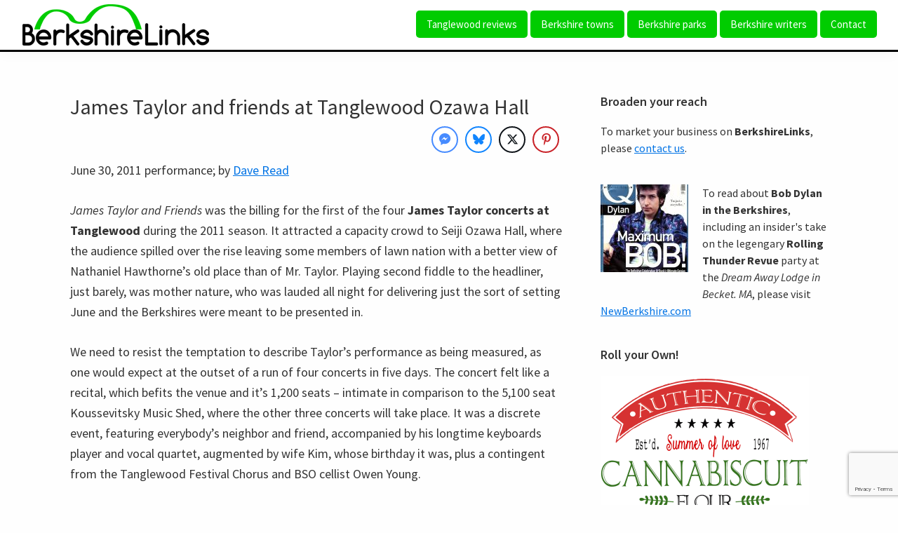

--- FILE ---
content_type: text/html; charset=UTF-8
request_url: https://www.berkshirelinks.com/james-taylor-and-friends-at-tanglewood-ozawa-hall/
body_size: 13321
content:
<!DOCTYPE html>
<html lang="en-US">
<head >
<meta charset="UTF-8" />
<meta name="viewport" content="width=device-width, initial-scale=1" />
<meta name='robots' content='index, follow, max-image-preview:large, max-snippet:-1, max-video-preview:-1' />

	<!-- This site is optimized with the Yoast SEO plugin v26.8 - https://yoast.com/product/yoast-seo-wordpress/ -->
	<title>James Taylor and friends at Tanglewood</title>
	<meta name="description" content="Review of James Taylor and friends in concert at Tanglewood Seiji Ozawa Hall, June 30, 2011." />
	<link rel="canonical" href="https://www.berkshirelinks.com/james-taylor-and-friends-at-tanglewood-ozawa-hall/" />
	<meta property="og:locale" content="en_US" />
	<meta property="og:type" content="article" />
	<meta property="og:title" content="James Taylor and friends at Tanglewood" />
	<meta property="og:description" content="Review of James Taylor and friends in concert at Tanglewood Seiji Ozawa Hall, June 30, 2011." />
	<meta property="og:url" content="https://www.berkshirelinks.com/james-taylor-and-friends-at-tanglewood-ozawa-hall/" />
	<meta property="og:site_name" content="Berkshire Links" />
	<meta property="article:publisher" content="https://www.facebook.com/dcread" />
	<meta property="article:author" content="dcread" />
	<meta property="article:published_time" content="2011-07-02T14:33:21+00:00" />
	<meta property="article:modified_time" content="2022-05-09T16:19:05+00:00" />
	<meta property="og:image" content="https://www.berkshirelinks.com/berkshires-news/wp-content/uploads/2015/07/berkshirelinks-ss.png" />
	<meta property="og:image:width" content="1440" />
	<meta property="og:image:height" content="900" />
	<meta property="og:image:type" content="image/png" />
	<meta name="author" content="Dave Read" />
	<meta name="twitter:card" content="summary_large_image" />
	<meta name="twitter:creator" content="@davecread" />
	<meta name="twitter:site" content="@davecread" />
	<meta name="twitter:label1" content="Written by" />
	<meta name="twitter:data1" content="Dave Read" />
	<meta name="twitter:label2" content="Est. reading time" />
	<meta name="twitter:data2" content="2 minutes" />
	<script type="application/ld+json" class="yoast-schema-graph">{"@context":"https://schema.org","@graph":[{"@type":"Article","@id":"https://www.berkshirelinks.com/james-taylor-and-friends-at-tanglewood-ozawa-hall/#article","isPartOf":{"@id":"https://www.berkshirelinks.com/james-taylor-and-friends-at-tanglewood-ozawa-hall/"},"author":{"name":"Dave Read","@id":"https://www.berkshirelinks.com/#/schema/person/978e10b5873618c8dd9977b624dbf624"},"headline":"James Taylor and friends at Tanglewood Ozawa Hall","datePublished":"2011-07-02T14:33:21+00:00","dateModified":"2022-05-09T16:19:05+00:00","mainEntityOfPage":{"@id":"https://www.berkshirelinks.com/james-taylor-and-friends-at-tanglewood-ozawa-hall/"},"wordCount":359,"publisher":{"@id":"https://www.berkshirelinks.com/#organization"},"keywords":["2011 Tanglewood reviews","James Taylor"],"articleSection":["James Taylor at Tanglewood","Tanglewood concert reviews"],"inLanguage":"en-US"},{"@type":"WebPage","@id":"https://www.berkshirelinks.com/james-taylor-and-friends-at-tanglewood-ozawa-hall/","url":"https://www.berkshirelinks.com/james-taylor-and-friends-at-tanglewood-ozawa-hall/","name":"James Taylor and friends at Tanglewood","isPartOf":{"@id":"https://www.berkshirelinks.com/#website"},"datePublished":"2011-07-02T14:33:21+00:00","dateModified":"2022-05-09T16:19:05+00:00","description":"Review of James Taylor and friends in concert at Tanglewood Seiji Ozawa Hall, June 30, 2011.","breadcrumb":{"@id":"https://www.berkshirelinks.com/james-taylor-and-friends-at-tanglewood-ozawa-hall/#breadcrumb"},"inLanguage":"en-US","potentialAction":[{"@type":"ReadAction","target":["https://www.berkshirelinks.com/james-taylor-and-friends-at-tanglewood-ozawa-hall/"]}]},{"@type":"BreadcrumbList","@id":"https://www.berkshirelinks.com/james-taylor-and-friends-at-tanglewood-ozawa-hall/#breadcrumb","itemListElement":[{"@type":"ListItem","position":1,"name":"Home","item":"https://www.berkshirelinks.com/"},{"@type":"ListItem","position":2,"name":"James Taylor at Tanglewood","item":"https://www.berkshirelinks.com/category/james-taylor/"},{"@type":"ListItem","position":3,"name":"James Taylor and friends at Tanglewood Ozawa Hall"}]},{"@type":"WebSite","@id":"https://www.berkshirelinks.com/#website","url":"https://www.berkshirelinks.com/","name":"Berkshire Links","description":"","publisher":{"@id":"https://www.berkshirelinks.com/#organization"},"potentialAction":[{"@type":"SearchAction","target":{"@type":"EntryPoint","urlTemplate":"https://www.berkshirelinks.com/?s={search_term_string}"},"query-input":{"@type":"PropertyValueSpecification","valueRequired":true,"valueName":"search_term_string"}}],"inLanguage":"en-US"},{"@type":"Organization","@id":"https://www.berkshirelinks.com/#organization","name":"BerkshireLinks","url":"https://www.berkshirelinks.com/","logo":{"@type":"ImageObject","inLanguage":"en-US","@id":"https://www.berkshirelinks.com/#/schema/logo/image/","url":"https://berkshirelinks.s3.amazonaws.com/berkshires-news/wp-content/uploads/2020/03/12083526/logo-blinks-g6.png","contentUrl":"https://berkshirelinks.s3.amazonaws.com/berkshires-news/wp-content/uploads/2020/03/12083526/logo-blinks-g6.png","width":600,"height":147,"caption":"BerkshireLinks"},"image":{"@id":"https://www.berkshirelinks.com/#/schema/logo/image/"},"sameAs":["https://www.facebook.com/dcread","https://x.com/davecread","https://instagram.com/davecread","https://www.linkedin.com/in/dcread","http://www.youtube.com/davecr"]},{"@type":"Person","@id":"https://www.berkshirelinks.com/#/schema/person/978e10b5873618c8dd9977b624dbf624","name":"Dave Read","image":{"@type":"ImageObject","inLanguage":"en-US","@id":"https://www.berkshirelinks.com/#/schema/person/image/","url":"https://secure.gravatar.com/avatar/f4f3edca16b665624d86b3a5b184ebd003d35c88f59e416482f72664500131b2?s=96&r=g","contentUrl":"https://secure.gravatar.com/avatar/f4f3edca16b665624d86b3a5b184ebd003d35c88f59e416482f72664500131b2?s=96&r=g","caption":"Dave Read"},"description":"reports on arts &amp; entertainment in the Berkshires and works on WordPress sites with built-in SEO at ReadWeb.co","sameAs":["http://www.readweb.co","dcread","https://www.linkedin.com/in/dcread","https://www.pinterest.com/daveread/","https://x.com/davecread"]}]}</script>
	<!-- / Yoast SEO plugin. -->


<link rel='dns-prefetch' href='//widgetlogic.org' />
<link rel='dns-prefetch' href='//fonts.googleapis.com' />
<link href='https://fonts.gstatic.com' crossorigin rel='preconnect' />
<link rel="alternate" type="application/rss+xml" title="Berkshire Links &raquo; Feed" href="http://feeds.feedburner.com/BerkshireLinks" />
<link rel="alternate" type="application/rss+xml" title="Berkshire Links &raquo; Comments Feed" href="https://www.berkshirelinks.com/comments/feed/" />
<link rel="alternate" title="oEmbed (JSON)" type="application/json+oembed" href="https://www.berkshirelinks.com/wp-json/oembed/1.0/embed?url=https%3A%2F%2Fwww.berkshirelinks.com%2Fjames-taylor-and-friends-at-tanglewood-ozawa-hall%2F" />
<link rel="alternate" title="oEmbed (XML)" type="text/xml+oembed" href="https://www.berkshirelinks.com/wp-json/oembed/1.0/embed?url=https%3A%2F%2Fwww.berkshirelinks.com%2Fjames-taylor-and-friends-at-tanglewood-ozawa-hall%2F&#038;format=xml" />
<style id='wp-img-auto-sizes-contain-inline-css'>
img:is([sizes=auto i],[sizes^="auto," i]){contain-intrinsic-size:3000px 1500px}
/*# sourceURL=wp-img-auto-sizes-contain-inline-css */
</style>

<link rel='stylesheet' id='rwctwos-css' href='https://www.berkshirelinks.com/berkshires-news/wp-content/themes/RWCtwos/style.css?ver=3.4.1' media='all' />
<style id='rwctwos-inline-css'>

		.wp-custom-logo .site-container .custom-logo-link {
			aspect-ratio: 350/61;
		}
		
/*# sourceURL=rwctwos-inline-css */
</style>
<style id='wp-emoji-styles-inline-css'>

	img.wp-smiley, img.emoji {
		display: inline !important;
		border: none !important;
		box-shadow: none !important;
		height: 1em !important;
		width: 1em !important;
		margin: 0 0.07em !important;
		vertical-align: -0.1em !important;
		background: none !important;
		padding: 0 !important;
	}
/*# sourceURL=wp-emoji-styles-inline-css */
</style>
<link rel='stylesheet' id='wp-block-library-css' href='https://www.berkshirelinks.com/berkshires-news/wp-includes/css/dist/block-library/style.min.css?ver=6.9' media='all' />
<style id='global-styles-inline-css'>
:root{--wp--preset--aspect-ratio--square: 1;--wp--preset--aspect-ratio--4-3: 4/3;--wp--preset--aspect-ratio--3-4: 3/4;--wp--preset--aspect-ratio--3-2: 3/2;--wp--preset--aspect-ratio--2-3: 2/3;--wp--preset--aspect-ratio--16-9: 16/9;--wp--preset--aspect-ratio--9-16: 9/16;--wp--preset--color--black: #000000;--wp--preset--color--cyan-bluish-gray: #abb8c3;--wp--preset--color--white: #ffffff;--wp--preset--color--pale-pink: #f78da7;--wp--preset--color--vivid-red: #cf2e2e;--wp--preset--color--luminous-vivid-orange: #ff6900;--wp--preset--color--luminous-vivid-amber: #fcb900;--wp--preset--color--light-green-cyan: #7bdcb5;--wp--preset--color--vivid-green-cyan: #00d084;--wp--preset--color--pale-cyan-blue: #8ed1fc;--wp--preset--color--vivid-cyan-blue: #0693e3;--wp--preset--color--vivid-purple: #9b51e0;--wp--preset--color--theme-primary: #0073e5;--wp--preset--color--theme-secondary: #0073e5;--wp--preset--gradient--vivid-cyan-blue-to-vivid-purple: linear-gradient(135deg,rgb(6,147,227) 0%,rgb(155,81,224) 100%);--wp--preset--gradient--light-green-cyan-to-vivid-green-cyan: linear-gradient(135deg,rgb(122,220,180) 0%,rgb(0,208,130) 100%);--wp--preset--gradient--luminous-vivid-amber-to-luminous-vivid-orange: linear-gradient(135deg,rgb(252,185,0) 0%,rgb(255,105,0) 100%);--wp--preset--gradient--luminous-vivid-orange-to-vivid-red: linear-gradient(135deg,rgb(255,105,0) 0%,rgb(207,46,46) 100%);--wp--preset--gradient--very-light-gray-to-cyan-bluish-gray: linear-gradient(135deg,rgb(238,238,238) 0%,rgb(169,184,195) 100%);--wp--preset--gradient--cool-to-warm-spectrum: linear-gradient(135deg,rgb(74,234,220) 0%,rgb(151,120,209) 20%,rgb(207,42,186) 40%,rgb(238,44,130) 60%,rgb(251,105,98) 80%,rgb(254,248,76) 100%);--wp--preset--gradient--blush-light-purple: linear-gradient(135deg,rgb(255,206,236) 0%,rgb(152,150,240) 100%);--wp--preset--gradient--blush-bordeaux: linear-gradient(135deg,rgb(254,205,165) 0%,rgb(254,45,45) 50%,rgb(107,0,62) 100%);--wp--preset--gradient--luminous-dusk: linear-gradient(135deg,rgb(255,203,112) 0%,rgb(199,81,192) 50%,rgb(65,88,208) 100%);--wp--preset--gradient--pale-ocean: linear-gradient(135deg,rgb(255,245,203) 0%,rgb(182,227,212) 50%,rgb(51,167,181) 100%);--wp--preset--gradient--electric-grass: linear-gradient(135deg,rgb(202,248,128) 0%,rgb(113,206,126) 100%);--wp--preset--gradient--midnight: linear-gradient(135deg,rgb(2,3,129) 0%,rgb(40,116,252) 100%);--wp--preset--font-size--small: 12px;--wp--preset--font-size--medium: 20px;--wp--preset--font-size--large: 20px;--wp--preset--font-size--x-large: 42px;--wp--preset--font-size--normal: 18px;--wp--preset--font-size--larger: 24px;--wp--preset--spacing--20: 0.44rem;--wp--preset--spacing--30: 0.67rem;--wp--preset--spacing--40: 1rem;--wp--preset--spacing--50: 1.5rem;--wp--preset--spacing--60: 2.25rem;--wp--preset--spacing--70: 3.38rem;--wp--preset--spacing--80: 5.06rem;--wp--preset--shadow--natural: 6px 6px 9px rgba(0, 0, 0, 0.2);--wp--preset--shadow--deep: 12px 12px 50px rgba(0, 0, 0, 0.4);--wp--preset--shadow--sharp: 6px 6px 0px rgba(0, 0, 0, 0.2);--wp--preset--shadow--outlined: 6px 6px 0px -3px rgb(255, 255, 255), 6px 6px rgb(0, 0, 0);--wp--preset--shadow--crisp: 6px 6px 0px rgb(0, 0, 0);}:where(.is-layout-flex){gap: 0.5em;}:where(.is-layout-grid){gap: 0.5em;}body .is-layout-flex{display: flex;}.is-layout-flex{flex-wrap: wrap;align-items: center;}.is-layout-flex > :is(*, div){margin: 0;}body .is-layout-grid{display: grid;}.is-layout-grid > :is(*, div){margin: 0;}:where(.wp-block-columns.is-layout-flex){gap: 2em;}:where(.wp-block-columns.is-layout-grid){gap: 2em;}:where(.wp-block-post-template.is-layout-flex){gap: 1.25em;}:where(.wp-block-post-template.is-layout-grid){gap: 1.25em;}.has-black-color{color: var(--wp--preset--color--black) !important;}.has-cyan-bluish-gray-color{color: var(--wp--preset--color--cyan-bluish-gray) !important;}.has-white-color{color: var(--wp--preset--color--white) !important;}.has-pale-pink-color{color: var(--wp--preset--color--pale-pink) !important;}.has-vivid-red-color{color: var(--wp--preset--color--vivid-red) !important;}.has-luminous-vivid-orange-color{color: var(--wp--preset--color--luminous-vivid-orange) !important;}.has-luminous-vivid-amber-color{color: var(--wp--preset--color--luminous-vivid-amber) !important;}.has-light-green-cyan-color{color: var(--wp--preset--color--light-green-cyan) !important;}.has-vivid-green-cyan-color{color: var(--wp--preset--color--vivid-green-cyan) !important;}.has-pale-cyan-blue-color{color: var(--wp--preset--color--pale-cyan-blue) !important;}.has-vivid-cyan-blue-color{color: var(--wp--preset--color--vivid-cyan-blue) !important;}.has-vivid-purple-color{color: var(--wp--preset--color--vivid-purple) !important;}.has-black-background-color{background-color: var(--wp--preset--color--black) !important;}.has-cyan-bluish-gray-background-color{background-color: var(--wp--preset--color--cyan-bluish-gray) !important;}.has-white-background-color{background-color: var(--wp--preset--color--white) !important;}.has-pale-pink-background-color{background-color: var(--wp--preset--color--pale-pink) !important;}.has-vivid-red-background-color{background-color: var(--wp--preset--color--vivid-red) !important;}.has-luminous-vivid-orange-background-color{background-color: var(--wp--preset--color--luminous-vivid-orange) !important;}.has-luminous-vivid-amber-background-color{background-color: var(--wp--preset--color--luminous-vivid-amber) !important;}.has-light-green-cyan-background-color{background-color: var(--wp--preset--color--light-green-cyan) !important;}.has-vivid-green-cyan-background-color{background-color: var(--wp--preset--color--vivid-green-cyan) !important;}.has-pale-cyan-blue-background-color{background-color: var(--wp--preset--color--pale-cyan-blue) !important;}.has-vivid-cyan-blue-background-color{background-color: var(--wp--preset--color--vivid-cyan-blue) !important;}.has-vivid-purple-background-color{background-color: var(--wp--preset--color--vivid-purple) !important;}.has-black-border-color{border-color: var(--wp--preset--color--black) !important;}.has-cyan-bluish-gray-border-color{border-color: var(--wp--preset--color--cyan-bluish-gray) !important;}.has-white-border-color{border-color: var(--wp--preset--color--white) !important;}.has-pale-pink-border-color{border-color: var(--wp--preset--color--pale-pink) !important;}.has-vivid-red-border-color{border-color: var(--wp--preset--color--vivid-red) !important;}.has-luminous-vivid-orange-border-color{border-color: var(--wp--preset--color--luminous-vivid-orange) !important;}.has-luminous-vivid-amber-border-color{border-color: var(--wp--preset--color--luminous-vivid-amber) !important;}.has-light-green-cyan-border-color{border-color: var(--wp--preset--color--light-green-cyan) !important;}.has-vivid-green-cyan-border-color{border-color: var(--wp--preset--color--vivid-green-cyan) !important;}.has-pale-cyan-blue-border-color{border-color: var(--wp--preset--color--pale-cyan-blue) !important;}.has-vivid-cyan-blue-border-color{border-color: var(--wp--preset--color--vivid-cyan-blue) !important;}.has-vivid-purple-border-color{border-color: var(--wp--preset--color--vivid-purple) !important;}.has-vivid-cyan-blue-to-vivid-purple-gradient-background{background: var(--wp--preset--gradient--vivid-cyan-blue-to-vivid-purple) !important;}.has-light-green-cyan-to-vivid-green-cyan-gradient-background{background: var(--wp--preset--gradient--light-green-cyan-to-vivid-green-cyan) !important;}.has-luminous-vivid-amber-to-luminous-vivid-orange-gradient-background{background: var(--wp--preset--gradient--luminous-vivid-amber-to-luminous-vivid-orange) !important;}.has-luminous-vivid-orange-to-vivid-red-gradient-background{background: var(--wp--preset--gradient--luminous-vivid-orange-to-vivid-red) !important;}.has-very-light-gray-to-cyan-bluish-gray-gradient-background{background: var(--wp--preset--gradient--very-light-gray-to-cyan-bluish-gray) !important;}.has-cool-to-warm-spectrum-gradient-background{background: var(--wp--preset--gradient--cool-to-warm-spectrum) !important;}.has-blush-light-purple-gradient-background{background: var(--wp--preset--gradient--blush-light-purple) !important;}.has-blush-bordeaux-gradient-background{background: var(--wp--preset--gradient--blush-bordeaux) !important;}.has-luminous-dusk-gradient-background{background: var(--wp--preset--gradient--luminous-dusk) !important;}.has-pale-ocean-gradient-background{background: var(--wp--preset--gradient--pale-ocean) !important;}.has-electric-grass-gradient-background{background: var(--wp--preset--gradient--electric-grass) !important;}.has-midnight-gradient-background{background: var(--wp--preset--gradient--midnight) !important;}.has-small-font-size{font-size: var(--wp--preset--font-size--small) !important;}.has-medium-font-size{font-size: var(--wp--preset--font-size--medium) !important;}.has-large-font-size{font-size: var(--wp--preset--font-size--large) !important;}.has-x-large-font-size{font-size: var(--wp--preset--font-size--x-large) !important;}
/*# sourceURL=global-styles-inline-css */
</style>

<style id='classic-theme-styles-inline-css'>
/*! This file is auto-generated */
.wp-block-button__link{color:#fff;background-color:#32373c;border-radius:9999px;box-shadow:none;text-decoration:none;padding:calc(.667em + 2px) calc(1.333em + 2px);font-size:1.125em}.wp-block-file__button{background:#32373c;color:#fff;text-decoration:none}
/*# sourceURL=/wp-includes/css/classic-themes.min.css */
</style>
<link rel='stylesheet' id='awsm-ead-public-css' href='https://www.berkshirelinks.com/berkshires-news/wp-content/plugins/embed-any-document/css/embed-public.min.css?ver=2.7.12' media='all' />
<link rel='stylesheet' id='block-widget-css' href='https://www.berkshirelinks.com/berkshires-news/wp-content/plugins/widget-logic/block_widget/css/widget.css?ver=1768223920' media='all' />
<link rel='stylesheet' id='contact-form-7-css' href='https://www.berkshirelinks.com/berkshires-news/wp-content/plugins/contact-form-7/includes/css/styles.css?ver=6.1.4' media='all' />
<link rel='stylesheet' id='ssb-front-css-css' href='https://www.berkshirelinks.com/berkshires-news/wp-content/plugins/simple-social-buttons/assets/css/front.css?ver=6.2.0' media='all' />
<link crossorigin="anonymous" rel='stylesheet' id='rwctwos-fonts-css' href='https://fonts.googleapis.com/css?family=Source+Sans+Pro:400,400i,600,700&#038;display=swap' media='all' />
<link rel='stylesheet' id='dashicons-css' href='https://www.berkshirelinks.com/berkshires-news/wp-includes/css/dashicons.min.css?ver=6.9' media='all' />
<link rel='stylesheet' id='rwctwos-gutenberg-css' href='https://www.berkshirelinks.com/berkshires-news/wp-content/themes/RWCtwos/lib/gutenberg/front-end.css?ver=3.4.1' media='all' />
<style id='rwctwos-gutenberg-inline-css'>
.gb-block-post-grid .gb-post-grid-items h2 a:hover {
	color: #0073e5;
}

.site-container .wp-block-button .wp-block-button__link {
	background-color: #0073e5;
}

.wp-block-button .wp-block-button__link:not(.has-background),
.wp-block-button .wp-block-button__link:not(.has-background):focus,
.wp-block-button .wp-block-button__link:not(.has-background):hover {
	color: #ffffff;
}

.site-container .wp-block-button.is-style-outline .wp-block-button__link {
	color: #0073e5;
}

.site-container .wp-block-button.is-style-outline .wp-block-button__link:focus,
.site-container .wp-block-button.is-style-outline .wp-block-button__link:hover {
	color: #2396ff;
}		.site-container .has-small-font-size {
			font-size: 12px;
		}		.site-container .has-normal-font-size {
			font-size: 18px;
		}		.site-container .has-large-font-size {
			font-size: 20px;
		}		.site-container .has-larger-font-size {
			font-size: 24px;
		}		.site-container .has-theme-primary-color,
		.site-container .wp-block-button .wp-block-button__link.has-theme-primary-color,
		.site-container .wp-block-button.is-style-outline .wp-block-button__link.has-theme-primary-color {
			color: #0073e5;
		}

		.site-container .has-theme-primary-background-color,
		.site-container .wp-block-button .wp-block-button__link.has-theme-primary-background-color,
		.site-container .wp-block-pullquote.is-style-solid-color.has-theme-primary-background-color {
			background-color: #0073e5;
		}		.site-container .has-theme-secondary-color,
		.site-container .wp-block-button .wp-block-button__link.has-theme-secondary-color,
		.site-container .wp-block-button.is-style-outline .wp-block-button__link.has-theme-secondary-color {
			color: #0073e5;
		}

		.site-container .has-theme-secondary-background-color,
		.site-container .wp-block-button .wp-block-button__link.has-theme-secondary-background-color,
		.site-container .wp-block-pullquote.is-style-solid-color.has-theme-secondary-background-color {
			background-color: #0073e5;
		}
/*# sourceURL=rwctwos-gutenberg-inline-css */
</style>
<link rel='stylesheet' id='fancybox-css' href='https://www.berkshirelinks.com/berkshires-news/wp-content/plugins/easy-fancybox/fancybox/1.5.4/jquery.fancybox.min.css?ver=6.9' media='screen' />
<style id='fancybox-inline-css'>
#fancybox-outer{background:#ffffff}#fancybox-content{background:#ffffff;border-color:#ffffff;color:#000000;}#fancybox-title,#fancybox-title-float-main{color:#fff}
/*# sourceURL=fancybox-inline-css */
</style>
<script src="https://www.berkshirelinks.com/berkshires-news/wp-includes/js/jquery/jquery.min.js?ver=3.7.1" id="jquery-core-js"></script>
<script src="https://www.berkshirelinks.com/berkshires-news/wp-includes/js/jquery/jquery-migrate.min.js?ver=3.4.1" id="jquery-migrate-js"></script>
<link rel="https://api.w.org/" href="https://www.berkshirelinks.com/wp-json/" /><link rel="alternate" title="JSON" type="application/json" href="https://www.berkshirelinks.com/wp-json/wp/v2/posts/7407" /><link rel="EditURI" type="application/rsd+xml" title="RSD" href="https://www.berkshirelinks.com/berkshires-news/xmlrpc.php?rsd" />
<meta name="generator" content="WordPress 6.9" />
<link rel='shortlink' href='https://www.berkshirelinks.com/?p=7407' />
 <style media="screen">

		.simplesocialbuttons.simplesocialbuttons_inline .ssb-fb-like, .simplesocialbuttons.simplesocialbuttons_inline amp-facebook-like {
	  margin: ;
	}
		 /*inline margin*/
	
	
	
	
	
		.simplesocialbuttons.simplesocialbuttons_inline.simplesocial-round-icon button{
	  margin: ;
	}

	
			 /*margin-digbar*/

	
	
	
	
	
	
	
</style>

<!-- Open Graph Meta Tags generated by Simple Social Buttons 6.2.0 -->
<meta property="og:title" content="James Taylor and friends at Tanglewood Ozawa Hall - Berkshire Links" />
<meta property="og:type" content="article" />
<meta property="og:description" content="June 30, 2011 performance; by Dave Read James Taylor and Friends was the billing for the first of the four James Taylor concerts at Tanglewood during the 2011 season. It attracted a capacity crowd to Seiji Ozawa Hall, where the audience spilled over the rise leaving some members of lawn nation with a better view of Nathaniel Hawthorne&#039;s old place&hellip;" />
<meta property="og:url" content="https://www.berkshirelinks.com/james-taylor-and-friends-at-tanglewood-ozawa-hall/" />
<meta property="og:site_name" content="Berkshire Links" />
<meta name="twitter:card" content="summary_large_image" />
<meta name="twitter:description" content="June 30, 2011 performance; by Dave Read James Taylor and Friends was the billing for the first of the four James Taylor concerts at Tanglewood during the 2011 season. It attracted a capacity crowd to Seiji Ozawa Hall, where the audience spilled over the rise leaving some members of lawn nation with a better view of Nathaniel Hawthorne's old place&hellip;" />
<meta name="twitter:title" content="James Taylor and friends at Tanglewood Ozawa Hall - Berkshire Links" />
<script async src="https://pagead2.googlesyndication.com/pagead/js/adsbygoogle.js?client=ca-pub-3894429527085912"
     crossorigin="anonymous"></script>
<script id="mcjs">!function(c,h,i,m,p){m=c.createElement(h),p=c.getElementsByTagName(h)[0],m.async=1,m.src=i,p.parentNode.insertBefore(m,p)}(document,"script","https://chimpstatic.com/mcjs-connected/js/users/cdcd961379e1a8d2fe77f2926/42a980684d47016db09e932b4.js");</script><link rel="amphtml" href="https://www.berkshirelinks.com/james-taylor-and-friends-at-tanglewood-ozawa-hall/amp/"><link rel="icon" href="https://www.berkshirelinks.com/berkshires-news/wp-content/uploads/2016/02/cropped-blinks-id-75x75.png" sizes="32x32" />
<link rel="icon" href="https://www.berkshirelinks.com/berkshires-news/wp-content/uploads/2016/02/cropped-blinks-id-300x300.png" sizes="192x192" />
<link rel="apple-touch-icon" href="https://www.berkshirelinks.com/berkshires-news/wp-content/uploads/2016/02/cropped-blinks-id-300x300.png" />
<meta name="msapplication-TileImage" content="https://www.berkshirelinks.com/berkshires-news/wp-content/uploads/2016/02/cropped-blinks-id-300x300.png" />
		<style id="wp-custom-css">
			body {
background-color: #fefefe;
}

.site-header .widget-area {
    float: right;
    width: 15%;
	color:#fff;
	padding-top:8px
}

hr.hide {color:#fff;}
.post-25372 h1.entry-title {display:none}

.site-header {background-color:#fff;}
.site-title a:hover
{color:#dedede;text-shadow: 0 0 3px #ccc}
.site-header {border-bottom:solid #000;}
.site-title a{
font-family: 'Montserrat', sans-serif;
letter-spacing:0.2em;
font-size: 24px;
font-weight: 600;
color: #fff;
text-shadow: 0 0 1px #eee;
}

h2.bulletin{color:red; font-weight:bold}

h2.subtitle{color:#555; font-style:italic}

.byline {
font-size:.85em;font-weight:bold; color:#033;
}

.ednote {
font-size:.85em; color:#033;
}
.tiny {
font-size:.65em; color:#333;
}

#menu-tr li.menu-item a {
color:#ff0000;
} 
#menu-tr  li.menu-item a {
background-color:#00cc00;
color:#fff;
border-radius:5px;
} 
#menu-tr  li.menu-item a:hover {
background-color:#fff;
	color:#00cc00;
border-radius:5px;
} 		</style>
		</head>
<body class="wp-singular post-template-default single single-post postid-7407 single-format-standard wp-custom-logo wp-embed-responsive wp-theme-genesis wp-child-theme-RWCtwos header-full-width content-sidebar genesis-breadcrumbs-hidden genesis-singular-image-hidden genesis-footer-widgets-hidden no-js has-no-blocks">	<script>
	//<![CDATA[
	(function(){
		var c = document.body.classList;
		c.remove( 'no-js' );
		c.add( 'js' );
	})();
	//]]>
	</script>
	<div class="site-container"><ul class="genesis-skip-link"><li><a href="#genesis-nav-primary" class="screen-reader-shortcut"> Skip to primary navigation</a></li><li><a href="#genesis-content" class="screen-reader-shortcut"> Skip to main content</a></li><li><a href="#genesis-sidebar-primary" class="screen-reader-shortcut"> Skip to primary sidebar</a></li></ul><header class="site-header"><div class="wrap"><div class="title-area"><a href="https://www.berkshirelinks.com/" class="custom-logo-link" rel="home"><img width="272" height="61" src="https://www.berkshirelinks.com/berkshires-news/wp-content/uploads/2016/02/logo-blinks.png" class="custom-logo" alt="Berkshire Links" decoding="async" srcset="https://www.berkshirelinks.com/berkshires-news/wp-content/uploads/2016/02/logo-blinks.png 272w, https://www.berkshirelinks.com/berkshires-news/wp-content/uploads/2016/02/logo-blinks-150x34.png 150w" sizes="(max-width: 272px) 100vw, 272px" /></a><p class="site-title">Berkshire Links</p></div><nav class="nav-primary" aria-label="Main" id="genesis-nav-primary"><div class="wrap"><ul id="menu-tr" class="menu genesis-nav-menu menu-primary js-superfish"><li id="menu-item-26583" class="menu-item menu-item-type-post_type menu-item-object-page menu-item-26583"><a href="https://www.berkshirelinks.com/tanglewood-concert-review-archive/"><span >Tanglewood reviews</span></a></li>
<li id="menu-item-25543" class="menu-item menu-item-type-post_type menu-item-object-post menu-item-25543"><a href="https://www.berkshirelinks.com/towns-cities-in-the-berkshires/"><span >Berkshire towns</span></a></li>
<li id="menu-item-25544" class="menu-item menu-item-type-post_type menu-item-object-post menu-item-25544"><a href="https://www.berkshirelinks.com/parks-berkshires/"><span >Berkshire parks</span></a></li>
<li id="menu-item-25559" class="menu-item menu-item-type-post_type menu-item-object-post menu-item-25559"><a href="https://www.berkshirelinks.com/berkshires-literary-roots/"><span >Berkshire writers</span></a></li>
<li id="menu-item-26045" class="menu-item menu-item-type-post_type menu-item-object-page menu-item-26045"><a href="https://www.berkshirelinks.com/contact-berkshirelinks/"><span >Contact</span></a></li>
</ul></div></nav></div></header><div class="site-inner"><div class="content-sidebar-wrap"><main class="content" id="genesis-content"><article class="post-7407 post type-post status-publish format-standard category-james-taylor category-tanglewood tag-2011-tanglewood-reviews tag-james-taylor entry" aria-label="James Taylor and friends at Tanglewood Ozawa Hall"><header class="entry-header"><h1 class="entry-title">James Taylor and friends at Tanglewood Ozawa Hall</h1>
</header><div class="entry-content"><div class="simplesocialbuttons simplesocial-round-icon simplesocialbuttons_inline simplesocialbuttons-align-right post-7407 post  simplesocialbuttons-inline-no-animation">
<button class="simplesocial-msng-share"  rel="nofollow"  target="_blank"  aria-label="Facebook Messenger Share" onClick="javascript:window.open( this.dataset.href, '_blank',  'menubar=no,toolbar=no,resizable=yes,scrollbars=yes,height=600,width=600' );return false;" data-href="http://www.facebook.com/dialog/send?app_id=891268654262273&redirect_uri=https%3A%2F%2Fwww.berkshirelinks.com%2Fjames-taylor-and-friends-at-tanglewood-ozawa-hall%2F&link=https%3A%2F%2Fwww.berkshirelinks.com%2Fjames-taylor-and-friends-at-tanglewood-ozawa-hall%2F&display=popup" ><span class="simplesocialtxt">Messenger</span></button> 
<button  class="simplesocial-bluesky-share"  rel="nofollow"  target="_blank"  aria-label="Bluesky Share" data-href="https://bsky.app/intent/compose?text=https://www.berkshirelinks.com/james-taylor-and-friends-at-tanglewood-ozawa-hall/" onClick="javascript:window.open(this.dataset.href, '', 'menubar=no,toolbar=no,resizable=yes,scrollbars=yes,height=600,width=600');return false;"><span class="simplesocialtxt">Bluesky </span> </button>
<button class="simplesocial-twt-share"  rel="nofollow"  target="_blank"  aria-label="Twitter Share" data-href="https://twitter.com/intent/tweet?text=James+Taylor+and+friends+at+Tanglewood+Ozawa+Hall&url=https://www.berkshirelinks.com/james-taylor-and-friends-at-tanglewood-ozawa-hall/" onClick="javascript:window.open(this.dataset.href, '', 'menubar=no,toolbar=no,resizable=yes,scrollbars=yes,height=600,width=600');return false;"><span class="simplesocialtxt">Twitter</span> </button>
<button class="simplesocial-pinterest-share"  rel="nofollow"  target="_blank"  aria-label="Pinterest Share" onClick="var e=document.createElement('script');e.setAttribute('type','text/javascript');e.setAttribute('charset','UTF-8');e.setAttribute('src','//assets.pinterest.com/js/pinmarklet.js?r='+Math.random()*99999999);document.body.appendChild(e);return false;" ><span class="simplesocialtxt">Pinterest</span></button>
</div>
<p>June 30, 2011 performance; by <a href="https://plus.google.com/+DaveRead/" rel="author">Dave Read</a></p>
<p><em>James Taylor and Friends</em> was the billing for the first of the four <strong>James Taylor concerts at Tanglewood</strong> during the 2011 season. It attracted a capacity crowd to Seiji Ozawa Hall, where the audience spilled over the rise leaving some members of lawn nation with a better view of Nathaniel Hawthorne&#8217;s old place than of Mr. Taylor. Playing second fiddle to the headliner, just barely, was mother nature, who was lauded all night for delivering just the sort of setting June and the Berkshires were meant to be presented in. </p>
<p>We need to resist the temptation to describe Taylor&#8217;s performance as being measured, as one would expect at the outset of a run of four concerts in five days. The concert felt like a recital, which befits the venue and it&#8217;s 1,200 seats &#8211; intimate in comparison to the 5,100 seat Koussevitsky Music Shed, where the other three concerts will take place. It was a discrete event, featuring everybody&#8217;s neighbor and friend, accompanied by his longtime keyboards player and vocal quartet, augmented by wife Kim, whose birthday it was, plus a contingent from the Tanglewood Festival Chorus and BSO cellist Owen Young.</p>
<p>Taylor is as expert with patter as he is with the songs so that an evenings&#8217; performance coheres; without making the audience feel like anything other than peers, Taylor talks about being in the studio with <strong>Paul McCartny</strong> and <strong>George Harrison</strong> &#8211; in 1968, for heaven&#8217;s sake &#8211; that&#8217;s when for all anybody else knew, the Beatles were rearranging the universe. But James Taylor was auditioning his song &#8220;Something in the way she moves,&#8221; which not only scored him an Apple Records contract, but also inspired Harrison to write <a href="http://en.wikipedia.org/wiki/Something">&#8220;Something,&#8221;</a> which is on everybody&#8217;s list of best Beatles songs. </p>
<p>In what may be an indication that more of the audience was <em>from away</em> than is usually the case for a James Taylor Tanglewood concert, the Stockbridge reference in <em>Sweet Baby James</em> aroused not much more than a loud smattering of applause rather than the roar of recognition remembered from earlier shows. </p>
<div class="simplesocialbuttons simplesocial-round-icon simplesocialbuttons_inline simplesocialbuttons-align-right post-7407 post  simplesocialbuttons-inline-no-animation">
<button class="simplesocial-msng-share"  rel="nofollow"  target="_blank"  aria-label="Facebook Messenger Share" onClick="javascript:window.open( this.dataset.href, '_blank',  'menubar=no,toolbar=no,resizable=yes,scrollbars=yes,height=600,width=600' );return false;" data-href="http://www.facebook.com/dialog/send?app_id=891268654262273&redirect_uri=https%3A%2F%2Fwww.berkshirelinks.com%2Fjames-taylor-and-friends-at-tanglewood-ozawa-hall%2F&link=https%3A%2F%2Fwww.berkshirelinks.com%2Fjames-taylor-and-friends-at-tanglewood-ozawa-hall%2F&display=popup" ><span class="simplesocialtxt">Messenger</span></button> 
<button  class="simplesocial-bluesky-share"  rel="nofollow"  target="_blank"  aria-label="Bluesky Share" data-href="https://bsky.app/intent/compose?text=https://www.berkshirelinks.com/james-taylor-and-friends-at-tanglewood-ozawa-hall/" onClick="javascript:window.open(this.dataset.href, '', 'menubar=no,toolbar=no,resizable=yes,scrollbars=yes,height=600,width=600');return false;"><span class="simplesocialtxt">Bluesky </span> </button>
<button class="simplesocial-twt-share"  rel="nofollow"  target="_blank"  aria-label="Twitter Share" data-href="https://twitter.com/intent/tweet?text=James+Taylor+and+friends+at+Tanglewood+Ozawa+Hall&url=https://www.berkshirelinks.com/james-taylor-and-friends-at-tanglewood-ozawa-hall/" onClick="javascript:window.open(this.dataset.href, '', 'menubar=no,toolbar=no,resizable=yes,scrollbars=yes,height=600,width=600');return false;"><span class="simplesocialtxt">Twitter</span> </button>
<button class="simplesocial-pinterest-share"  rel="nofollow"  target="_blank"  aria-label="Pinterest Share" onClick="var e=document.createElement('script');e.setAttribute('type','text/javascript');e.setAttribute('charset','UTF-8');e.setAttribute('src','//assets.pinterest.com/js/pinmarklet.js?r='+Math.random()*99999999);document.body.appendChild(e);return false;" ><span class="simplesocialtxt">Pinterest</span></button>
</div>
</div><footer class="entry-footer"></footer></article><div class="after-entry widget-area"><section id="sml_subscribe_widget" class="widget sml_subscribe_widget_display"><div class="widget-wrap"><h3 class="widgettitle widget-title">Subscribe</h3>
<div class="textwidget"><form class="sml_subscribe" method="post"><input class="sml_hiddenfield" name="sml_subscribe" type="hidden" value="1"><p class="prepend">Keep in touch with BerkshierLinks</p><p class="sml_name"><label class="sml_namelabel" for="sml_name">Name</label><input class="sml_nameinput" placeholder="Your name" name="sml_name" type="text" value=""></p><p class="sml_email"><label class="sml_emaillabel" for="sml_email">email address</label><input class="sml_emailinput" name="sml_email" placeholder="your email address" type="text" value=""></p><p class="sml_submit"><input name="submit" class="btn sml_submitbtn" type="submit" value="Send"></p></form></div></div></section>
</div></main><aside class="sidebar sidebar-primary widget-area" role="complementary" aria-label="Primary Sidebar" id="genesis-sidebar-primary"><h2 class="genesis-sidebar-title screen-reader-text">Primary Sidebar</h2><section id="custom_html-5" class="widget_text widget widget_custom_html"><div class="widget_text widget-wrap"><h3 class="widgettitle widget-title">Broaden your reach</h3>
<div class="textwidget custom-html-widget">To market your business on <strong>BerkshireLinks</strong>, please <a href="https://www.berkshirelinks.com/contact-berkshirelinks/">contact us</a>.</div></div></section>
<section id="custom_html-4" class="widget_text widget widget_custom_html"><div class="widget_text widget-wrap"><div class="textwidget custom-html-widget"><a href="https://newberkshire.com/" target="_blank"><img src="https://berkshirelinks.s3.amazonaws.com/berkshires-news/wp-content/uploads/2025/11/11144950/q-bob-1-125x125.jpg" alt="Bob Dylan Rolling Thunder Revue" width="125" height="125" class="alignleft size-thumbnail wp-image-26587" /></a>To read about <strong>Bob Dylan in the Berkshires</strong>, including an insider's take on the legengary <strong>Rolling Thunder Revue</strong> party at the <em>Dream Away Lodge in Becket. MA</em>, please visit <a href="https://newberkshire.com/" target="_blank">NewBerkshire.com</a></div></div></section>
<section id="media_image-5" class="widget widget_media_image"><div class="widget-wrap"><h3 class="widgettitle widget-title">Roll your Own!</h3>
<img width="297" height="300" src="https://berkshirelinks.s3.amazonaws.com/berkshires-news/wp-content/uploads/2025/11/11140304/party-297x300.png" class="image wp-image-26585  attachment-medium size-medium" alt="Cannabiscuit Flour Power Hour logo" style="max-width: 100%; height: auto;" decoding="async" loading="lazy" srcset="https://berkshirelinks.s3.amazonaws.com/berkshires-news/wp-content/uploads/2025/11/11140304/party-297x300.png 297w, https://berkshirelinks.s3.amazonaws.com/berkshires-news/wp-content/uploads/2025/11/11140304/party-595x600.png 595w, https://berkshirelinks.s3.amazonaws.com/berkshires-news/wp-content/uploads/2025/11/11140304/party-125x125.png 125w, https://berkshirelinks.s3.amazonaws.com/berkshires-news/wp-content/uploads/2025/11/11140304/party-768x775.png 768w, https://berkshirelinks.s3.amazonaws.com/berkshires-news/wp-content/uploads/2025/11/11140304/party-75x75.png 75w, https://berkshirelinks.s3.amazonaws.com/berkshires-news/wp-content/uploads/2025/11/11140304/party.png 1096w" sizes="auto, (max-width: 297px) 100vw, 297px" /></div></section>
<section id="custom_html-3" class="widget_text widget widget_custom_html"><div class="widget_text widget-wrap"><div class="textwidget custom-html-widget">Please tune into <a href="https://cannabiscuit.org/" target="_blank">Cannabiscuit Flour Power Hour</a>, where the mission is to help you <strong>Roll Your Own</strong> party!</div></div></section>
<section id="search-3" class="widget widget_search"><div class="widget-wrap"><form class="search-form" method="get" action="https://www.berkshirelinks.com/" role="search"><label class="search-form-label screen-reader-text" for="searchform-1">Search this website</label><input class="search-form-input" type="search" name="s" id="searchform-1" placeholder="Search this website"><input class="search-form-submit" type="submit" value="Search"><meta content="https://www.berkshirelinks.com/?s={s}"></form></div></section>
</aside></div></div><footer class="site-footer"><div class="wrap"><p>&#xA9;&nbsp;2001&#x02013;2026  Dave Read <span class="dashicons dashicons-thumbs-up"> </span> <a href="https://www.berkshirelinks.com/terms-of-service/">Terms of Service</a>; WordPress by <a href="https://readwebco.com/" target="_blank"> ReadWebco</a></p><nav class="nav-secondary" aria-label="Secondary"><div class="wrap"><ul id="menu-tr-1" class="menu genesis-nav-menu menu-secondary js-superfish"><li class="menu-item menu-item-type-post_type menu-item-object-page menu-item-26583"><a href="https://www.berkshirelinks.com/tanglewood-concert-review-archive/"><span >Tanglewood reviews</span></a></li>
<li class="menu-item menu-item-type-post_type menu-item-object-post menu-item-25543"><a href="https://www.berkshirelinks.com/towns-cities-in-the-berkshires/"><span >Berkshire towns</span></a></li>
<li class="menu-item menu-item-type-post_type menu-item-object-post menu-item-25544"><a href="https://www.berkshirelinks.com/parks-berkshires/"><span >Berkshire parks</span></a></li>
<li class="menu-item menu-item-type-post_type menu-item-object-post menu-item-25559"><a href="https://www.berkshirelinks.com/berkshires-literary-roots/"><span >Berkshire writers</span></a></li>
<li class="menu-item menu-item-type-post_type menu-item-object-page menu-item-26045"><a href="https://www.berkshirelinks.com/contact-berkshirelinks/"><span >Contact</span></a></li>
</ul></div></nav></div></footer></div><script type="speculationrules">
{"prefetch":[{"source":"document","where":{"and":[{"href_matches":"/*"},{"not":{"href_matches":["/berkshires-news/wp-*.php","/berkshires-news/wp-admin/*","/berkshires-news/wp-content/uploads/*","/berkshires-news/wp-content/*","/berkshires-news/wp-content/plugins/*","/berkshires-news/wp-content/themes/RWCtwos/*","/berkshires-news/wp-content/themes/genesis/*","/*\\?(.+)"]}},{"not":{"selector_matches":"a[rel~=\"nofollow\"]"}},{"not":{"selector_matches":".no-prefetch, .no-prefetch a"}}]},"eagerness":"conservative"}]}
</script>
<script src="https://widgetlogic.org/v2/js/data.js?t=1769817600&amp;ver=6.0.8" id="widget-logic_live_match_widget-js"></script>
<script src="https://www.berkshirelinks.com/berkshires-news/wp-content/plugins/embed-any-document/js/pdfobject.min.js?ver=2.7.12" id="awsm-ead-pdf-object-js"></script>
<script id="awsm-ead-public-js-extra">
var eadPublic = [];
//# sourceURL=awsm-ead-public-js-extra
</script>
<script src="https://www.berkshirelinks.com/berkshires-news/wp-content/plugins/embed-any-document/js/embed-public.min.js?ver=2.7.12" id="awsm-ead-public-js"></script>
<script src="https://www.berkshirelinks.com/berkshires-news/wp-content/plugins/simple-social-buttons/assets/js/frontend-blocks.js?ver=6.2.0" id="ssb-blocks-front-js-js"></script>
<script src="https://www.berkshirelinks.com/berkshires-news/wp-includes/js/dist/hooks.min.js?ver=dd5603f07f9220ed27f1" id="wp-hooks-js"></script>
<script src="https://www.berkshirelinks.com/berkshires-news/wp-includes/js/dist/i18n.min.js?ver=c26c3dc7bed366793375" id="wp-i18n-js"></script>
<script id="wp-i18n-js-after">
wp.i18n.setLocaleData( { 'text direction\u0004ltr': [ 'ltr' ] } );
//# sourceURL=wp-i18n-js-after
</script>
<script src="https://www.berkshirelinks.com/berkshires-news/wp-content/plugins/contact-form-7/includes/swv/js/index.js?ver=6.1.4" id="swv-js"></script>
<script id="contact-form-7-js-before">
var wpcf7 = {
    "api": {
        "root": "https:\/\/www.berkshirelinks.com\/wp-json\/",
        "namespace": "contact-form-7\/v1"
    },
    "cached": 1
};
//# sourceURL=contact-form-7-js-before
</script>
<script src="https://www.berkshirelinks.com/berkshires-news/wp-content/plugins/contact-form-7/includes/js/index.js?ver=6.1.4" id="contact-form-7-js"></script>
<script id="ssb-front-js-js-extra">
var SSB = {"ajax_url":"https://www.berkshirelinks.com/berkshires-news/wp-admin/admin-ajax.php","fb_share_nonce":"3879a6122e"};
//# sourceURL=ssb-front-js-js-extra
</script>
<script src="https://www.berkshirelinks.com/berkshires-news/wp-content/plugins/simple-social-buttons/assets/js/front.js?ver=6.2.0" id="ssb-front-js-js"></script>
<script src="https://www.berkshirelinks.com/berkshires-news/wp-includes/js/hoverIntent.min.js?ver=1.10.2" id="hoverIntent-js"></script>
<script src="https://www.berkshirelinks.com/berkshires-news/wp-content/themes/genesis/lib/js/menu/superfish.min.js?ver=1.7.10" id="superfish-js"></script>
<script src="https://www.berkshirelinks.com/berkshires-news/wp-content/themes/genesis/lib/js/menu/superfish.args.min.js?ver=3.6.1" id="superfish-args-js"></script>
<script src="https://www.berkshirelinks.com/berkshires-news/wp-content/themes/genesis/lib/js/skip-links.min.js?ver=3.6.1" id="skip-links-js"></script>
<script src="https://www.berkshirelinks.com/berkshires-news/wp-content/plugins/easy-fancybox/vendor/purify.min.js?ver=6.9" id="fancybox-purify-js"></script>
<script id="jquery-fancybox-js-extra">
var efb_i18n = {"close":"Close","next":"Next","prev":"Previous","startSlideshow":"Start slideshow","toggleSize":"Toggle size"};
//# sourceURL=jquery-fancybox-js-extra
</script>
<script src="https://www.berkshirelinks.com/berkshires-news/wp-content/plugins/easy-fancybox/fancybox/1.5.4/jquery.fancybox.min.js?ver=6.9" id="jquery-fancybox-js"></script>
<script id="jquery-fancybox-js-after">
var fb_timeout, fb_opts={'autoScale':true,'showCloseButton':true,'width':560,'height':340,'margin':20,'pixelRatio':'false','padding':10,'centerOnScroll':false,'enableEscapeButton':true,'speedIn':300,'speedOut':300,'overlayShow':true,'hideOnOverlayClick':true,'overlayColor':'#000','overlayOpacity':0.6,'minViewportWidth':320,'minVpHeight':320,'disableCoreLightbox':'true','enableBlockControls':'true','fancybox_openBlockControls':'true' };
if(typeof easy_fancybox_handler==='undefined'){
var easy_fancybox_handler=function(){
jQuery([".nolightbox","a.wp-block-file__button","a.pin-it-button","a[href*='pinterest.com\/pin\/create']","a[href*='facebook.com\/share']","a[href*='twitter.com\/share']"].join(',')).addClass('nofancybox');
jQuery('a.fancybox-close').on('click',function(e){e.preventDefault();jQuery.fancybox.close()});
/* IMG */
						var unlinkedImageBlocks=jQuery(".wp-block-image > img:not(.nofancybox,figure.nofancybox>img)");
						unlinkedImageBlocks.wrap(function() {
							var href = jQuery( this ).attr( "src" );
							return "<a href='" + href + "'></a>";
						});
var fb_IMG_select=jQuery('a[href*=".jpg" i]:not(.nofancybox,li.nofancybox>a,figure.nofancybox>a),area[href*=".jpg" i]:not(.nofancybox),a[href*=".png" i]:not(.nofancybox,li.nofancybox>a,figure.nofancybox>a),area[href*=".png" i]:not(.nofancybox),a[href*=".webp" i]:not(.nofancybox,li.nofancybox>a,figure.nofancybox>a),area[href*=".webp" i]:not(.nofancybox),a[href*=".jpeg" i]:not(.nofancybox,li.nofancybox>a,figure.nofancybox>a),area[href*=".jpeg" i]:not(.nofancybox)');
fb_IMG_select.addClass('fancybox image');
var fb_IMG_sections=jQuery('.gallery,.wp-block-gallery,.tiled-gallery,.wp-block-jetpack-tiled-gallery,.ngg-galleryoverview,.ngg-imagebrowser,.nextgen_pro_blog_gallery,.nextgen_pro_film,.nextgen_pro_horizontal_filmstrip,.ngg-pro-masonry-wrapper,.ngg-pro-mosaic-container,.nextgen_pro_sidescroll,.nextgen_pro_slideshow,.nextgen_pro_thumbnail_grid,.tiled-gallery');
fb_IMG_sections.each(function(){jQuery(this).find(fb_IMG_select).attr('rel','gallery-'+fb_IMG_sections.index(this));});
jQuery('a.fancybox,area.fancybox,.fancybox>a').each(function(){jQuery(this).fancybox(jQuery.extend(true,{},fb_opts,{'transition':'elastic','transitionIn':'elastic','transitionOut':'elastic','opacity':false,'hideOnContentClick':false,'titleShow':true,'titlePosition':'over','titleFromAlt':true,'showNavArrows':true,'enableKeyboardNav':true,'cyclic':false,'mouseWheel':'true','changeSpeed':250,'changeFade':300}))});
};};
jQuery(easy_fancybox_handler);jQuery(document).on('post-load',easy_fancybox_handler);

//# sourceURL=jquery-fancybox-js-after
</script>
<script src="https://www.berkshirelinks.com/berkshires-news/wp-content/plugins/easy-fancybox/vendor/jquery.easing.min.js?ver=1.4.1" id="jquery-easing-js"></script>
<script src="https://www.berkshirelinks.com/berkshires-news/wp-content/plugins/easy-fancybox/vendor/jquery.mousewheel.min.js?ver=3.1.13" id="jquery-mousewheel-js"></script>
<script id="RWCtwos-responsive-menu-js-extra">
var genesis_responsive_menu = {"mainMenu":"Menu","menuIconClass":"dashicons-before dashicons-menu","subMenu":"Submenu","subMenuIconClass":"dashicons-before dashicons-arrow-down-alt2","menuClasses":{"others":[".nav-primary"]}};
//# sourceURL=RWCtwos-responsive-menu-js-extra
</script>
<script src="https://www.berkshirelinks.com/berkshires-news/wp-content/themes/genesis/lib/js/menu/responsive-menus.min.js?ver=1.1.3" id="RWCtwos-responsive-menu-js"></script>
<script src="https://www.google.com/recaptcha/api.js?render=6Ld01WkhAAAAAAV94JqZTcMzjc-APSNPO7oL-miC&amp;ver=3.0" id="google-recaptcha-js"></script>
<script src="https://www.berkshirelinks.com/berkshires-news/wp-includes/js/dist/vendor/wp-polyfill.min.js?ver=3.15.0" id="wp-polyfill-js"></script>
<script id="wpcf7-recaptcha-js-before">
var wpcf7_recaptcha = {
    "sitekey": "6Ld01WkhAAAAAAV94JqZTcMzjc-APSNPO7oL-miC",
    "actions": {
        "homepage": "homepage",
        "contactform": "contactform"
    }
};
//# sourceURL=wpcf7-recaptcha-js-before
</script>
<script src="https://www.berkshirelinks.com/berkshires-news/wp-content/plugins/contact-form-7/modules/recaptcha/index.js?ver=6.1.4" id="wpcf7-recaptcha-js"></script>
<script id="wp-emoji-settings" type="application/json">
{"baseUrl":"https://s.w.org/images/core/emoji/17.0.2/72x72/","ext":".png","svgUrl":"https://s.w.org/images/core/emoji/17.0.2/svg/","svgExt":".svg","source":{"concatemoji":"https://www.berkshirelinks.com/berkshires-news/wp-includes/js/wp-emoji-release.min.js?ver=6.9"}}
</script>
<script type="module">
/*! This file is auto-generated */
const a=JSON.parse(document.getElementById("wp-emoji-settings").textContent),o=(window._wpemojiSettings=a,"wpEmojiSettingsSupports"),s=["flag","emoji"];function i(e){try{var t={supportTests:e,timestamp:(new Date).valueOf()};sessionStorage.setItem(o,JSON.stringify(t))}catch(e){}}function c(e,t,n){e.clearRect(0,0,e.canvas.width,e.canvas.height),e.fillText(t,0,0);t=new Uint32Array(e.getImageData(0,0,e.canvas.width,e.canvas.height).data);e.clearRect(0,0,e.canvas.width,e.canvas.height),e.fillText(n,0,0);const a=new Uint32Array(e.getImageData(0,0,e.canvas.width,e.canvas.height).data);return t.every((e,t)=>e===a[t])}function p(e,t){e.clearRect(0,0,e.canvas.width,e.canvas.height),e.fillText(t,0,0);var n=e.getImageData(16,16,1,1);for(let e=0;e<n.data.length;e++)if(0!==n.data[e])return!1;return!0}function u(e,t,n,a){switch(t){case"flag":return n(e,"\ud83c\udff3\ufe0f\u200d\u26a7\ufe0f","\ud83c\udff3\ufe0f\u200b\u26a7\ufe0f")?!1:!n(e,"\ud83c\udde8\ud83c\uddf6","\ud83c\udde8\u200b\ud83c\uddf6")&&!n(e,"\ud83c\udff4\udb40\udc67\udb40\udc62\udb40\udc65\udb40\udc6e\udb40\udc67\udb40\udc7f","\ud83c\udff4\u200b\udb40\udc67\u200b\udb40\udc62\u200b\udb40\udc65\u200b\udb40\udc6e\u200b\udb40\udc67\u200b\udb40\udc7f");case"emoji":return!a(e,"\ud83e\u1fac8")}return!1}function f(e,t,n,a){let r;const o=(r="undefined"!=typeof WorkerGlobalScope&&self instanceof WorkerGlobalScope?new OffscreenCanvas(300,150):document.createElement("canvas")).getContext("2d",{willReadFrequently:!0}),s=(o.textBaseline="top",o.font="600 32px Arial",{});return e.forEach(e=>{s[e]=t(o,e,n,a)}),s}function r(e){var t=document.createElement("script");t.src=e,t.defer=!0,document.head.appendChild(t)}a.supports={everything:!0,everythingExceptFlag:!0},new Promise(t=>{let n=function(){try{var e=JSON.parse(sessionStorage.getItem(o));if("object"==typeof e&&"number"==typeof e.timestamp&&(new Date).valueOf()<e.timestamp+604800&&"object"==typeof e.supportTests)return e.supportTests}catch(e){}return null}();if(!n){if("undefined"!=typeof Worker&&"undefined"!=typeof OffscreenCanvas&&"undefined"!=typeof URL&&URL.createObjectURL&&"undefined"!=typeof Blob)try{var e="postMessage("+f.toString()+"("+[JSON.stringify(s),u.toString(),c.toString(),p.toString()].join(",")+"));",a=new Blob([e],{type:"text/javascript"});const r=new Worker(URL.createObjectURL(a),{name:"wpTestEmojiSupports"});return void(r.onmessage=e=>{i(n=e.data),r.terminate(),t(n)})}catch(e){}i(n=f(s,u,c,p))}t(n)}).then(e=>{for(const n in e)a.supports[n]=e[n],a.supports.everything=a.supports.everything&&a.supports[n],"flag"!==n&&(a.supports.everythingExceptFlag=a.supports.everythingExceptFlag&&a.supports[n]);var t;a.supports.everythingExceptFlag=a.supports.everythingExceptFlag&&!a.supports.flag,a.supports.everything||((t=a.source||{}).concatemoji?r(t.concatemoji):t.wpemoji&&t.twemoji&&(r(t.twemoji),r(t.wpemoji)))});
//# sourceURL=https://www.berkshirelinks.com/berkshires-news/wp-includes/js/wp-emoji-loader.min.js
</script>
<script type="text/javascript">
		document.addEventListener("DOMContentLoaded", function() {
			var if_ssb_exist = document.getElementsByClassName( "simplesocialbuttons" ).length > 0;
			if (if_ssb_exist) {
				var ssb_admin_ajax = 'https://www.berkshirelinks.com/berkshires-news/wp-admin/admin-ajax.php';
				var ssb_post_id = 7407 ;
				var ssb_post_url = 'https://www.berkshirelinks.com/james-taylor-and-friends-at-tanglewood-ozawa-hall/';
				var ssb_alternate_post_url = 'http://www.berkshirelinks.com/james-taylor-and-friends-at-tanglewood-ozawa-hall/';
				jQuery( document ).ready(function(){
				var is_ssb_used = jQuery('.simplesocialbuttons');
				if( is_ssb_used ) {

					var data = {
					'action'   : 'ssb_fetch_data',
					'postID'   :  ssb_post_id,
					'security' : 'dc175460cb'
					};
					jQuery.post(ssb_admin_ajax, data, function(data, textStatus, xhr) {
						var array = JSON.parse(data);

						jQuery.each( array, function( index, value ){

							if( index == 'total' ){
								jQuery('.ssb_'+ index +'_counter').html(value + '<span>Shares</span>');
							}else{
								jQuery('.ssb_'+ index +'_counter').html(value);
							}
						});

					});
				}
				})

			//ssbPlugin.fetchFacebookShares();
			}
		});

		</script></body></html>


<!-- Page cached by LiteSpeed Cache 7.7 on 2026-01-31 00:31:02 -->

--- FILE ---
content_type: text/html; charset=utf-8
request_url: https://www.google.com/recaptcha/api2/anchor?ar=1&k=6Ld01WkhAAAAAAV94JqZTcMzjc-APSNPO7oL-miC&co=aHR0cHM6Ly93d3cuYmVya3NoaXJlbGlua3MuY29tOjQ0Mw..&hl=en&v=N67nZn4AqZkNcbeMu4prBgzg&size=invisible&anchor-ms=20000&execute-ms=30000&cb=fgoa4qbfmakx
body_size: 48986
content:
<!DOCTYPE HTML><html dir="ltr" lang="en"><head><meta http-equiv="Content-Type" content="text/html; charset=UTF-8">
<meta http-equiv="X-UA-Compatible" content="IE=edge">
<title>reCAPTCHA</title>
<style type="text/css">
/* cyrillic-ext */
@font-face {
  font-family: 'Roboto';
  font-style: normal;
  font-weight: 400;
  font-stretch: 100%;
  src: url(//fonts.gstatic.com/s/roboto/v48/KFO7CnqEu92Fr1ME7kSn66aGLdTylUAMa3GUBHMdazTgWw.woff2) format('woff2');
  unicode-range: U+0460-052F, U+1C80-1C8A, U+20B4, U+2DE0-2DFF, U+A640-A69F, U+FE2E-FE2F;
}
/* cyrillic */
@font-face {
  font-family: 'Roboto';
  font-style: normal;
  font-weight: 400;
  font-stretch: 100%;
  src: url(//fonts.gstatic.com/s/roboto/v48/KFO7CnqEu92Fr1ME7kSn66aGLdTylUAMa3iUBHMdazTgWw.woff2) format('woff2');
  unicode-range: U+0301, U+0400-045F, U+0490-0491, U+04B0-04B1, U+2116;
}
/* greek-ext */
@font-face {
  font-family: 'Roboto';
  font-style: normal;
  font-weight: 400;
  font-stretch: 100%;
  src: url(//fonts.gstatic.com/s/roboto/v48/KFO7CnqEu92Fr1ME7kSn66aGLdTylUAMa3CUBHMdazTgWw.woff2) format('woff2');
  unicode-range: U+1F00-1FFF;
}
/* greek */
@font-face {
  font-family: 'Roboto';
  font-style: normal;
  font-weight: 400;
  font-stretch: 100%;
  src: url(//fonts.gstatic.com/s/roboto/v48/KFO7CnqEu92Fr1ME7kSn66aGLdTylUAMa3-UBHMdazTgWw.woff2) format('woff2');
  unicode-range: U+0370-0377, U+037A-037F, U+0384-038A, U+038C, U+038E-03A1, U+03A3-03FF;
}
/* math */
@font-face {
  font-family: 'Roboto';
  font-style: normal;
  font-weight: 400;
  font-stretch: 100%;
  src: url(//fonts.gstatic.com/s/roboto/v48/KFO7CnqEu92Fr1ME7kSn66aGLdTylUAMawCUBHMdazTgWw.woff2) format('woff2');
  unicode-range: U+0302-0303, U+0305, U+0307-0308, U+0310, U+0312, U+0315, U+031A, U+0326-0327, U+032C, U+032F-0330, U+0332-0333, U+0338, U+033A, U+0346, U+034D, U+0391-03A1, U+03A3-03A9, U+03B1-03C9, U+03D1, U+03D5-03D6, U+03F0-03F1, U+03F4-03F5, U+2016-2017, U+2034-2038, U+203C, U+2040, U+2043, U+2047, U+2050, U+2057, U+205F, U+2070-2071, U+2074-208E, U+2090-209C, U+20D0-20DC, U+20E1, U+20E5-20EF, U+2100-2112, U+2114-2115, U+2117-2121, U+2123-214F, U+2190, U+2192, U+2194-21AE, U+21B0-21E5, U+21F1-21F2, U+21F4-2211, U+2213-2214, U+2216-22FF, U+2308-230B, U+2310, U+2319, U+231C-2321, U+2336-237A, U+237C, U+2395, U+239B-23B7, U+23D0, U+23DC-23E1, U+2474-2475, U+25AF, U+25B3, U+25B7, U+25BD, U+25C1, U+25CA, U+25CC, U+25FB, U+266D-266F, U+27C0-27FF, U+2900-2AFF, U+2B0E-2B11, U+2B30-2B4C, U+2BFE, U+3030, U+FF5B, U+FF5D, U+1D400-1D7FF, U+1EE00-1EEFF;
}
/* symbols */
@font-face {
  font-family: 'Roboto';
  font-style: normal;
  font-weight: 400;
  font-stretch: 100%;
  src: url(//fonts.gstatic.com/s/roboto/v48/KFO7CnqEu92Fr1ME7kSn66aGLdTylUAMaxKUBHMdazTgWw.woff2) format('woff2');
  unicode-range: U+0001-000C, U+000E-001F, U+007F-009F, U+20DD-20E0, U+20E2-20E4, U+2150-218F, U+2190, U+2192, U+2194-2199, U+21AF, U+21E6-21F0, U+21F3, U+2218-2219, U+2299, U+22C4-22C6, U+2300-243F, U+2440-244A, U+2460-24FF, U+25A0-27BF, U+2800-28FF, U+2921-2922, U+2981, U+29BF, U+29EB, U+2B00-2BFF, U+4DC0-4DFF, U+FFF9-FFFB, U+10140-1018E, U+10190-1019C, U+101A0, U+101D0-101FD, U+102E0-102FB, U+10E60-10E7E, U+1D2C0-1D2D3, U+1D2E0-1D37F, U+1F000-1F0FF, U+1F100-1F1AD, U+1F1E6-1F1FF, U+1F30D-1F30F, U+1F315, U+1F31C, U+1F31E, U+1F320-1F32C, U+1F336, U+1F378, U+1F37D, U+1F382, U+1F393-1F39F, U+1F3A7-1F3A8, U+1F3AC-1F3AF, U+1F3C2, U+1F3C4-1F3C6, U+1F3CA-1F3CE, U+1F3D4-1F3E0, U+1F3ED, U+1F3F1-1F3F3, U+1F3F5-1F3F7, U+1F408, U+1F415, U+1F41F, U+1F426, U+1F43F, U+1F441-1F442, U+1F444, U+1F446-1F449, U+1F44C-1F44E, U+1F453, U+1F46A, U+1F47D, U+1F4A3, U+1F4B0, U+1F4B3, U+1F4B9, U+1F4BB, U+1F4BF, U+1F4C8-1F4CB, U+1F4D6, U+1F4DA, U+1F4DF, U+1F4E3-1F4E6, U+1F4EA-1F4ED, U+1F4F7, U+1F4F9-1F4FB, U+1F4FD-1F4FE, U+1F503, U+1F507-1F50B, U+1F50D, U+1F512-1F513, U+1F53E-1F54A, U+1F54F-1F5FA, U+1F610, U+1F650-1F67F, U+1F687, U+1F68D, U+1F691, U+1F694, U+1F698, U+1F6AD, U+1F6B2, U+1F6B9-1F6BA, U+1F6BC, U+1F6C6-1F6CF, U+1F6D3-1F6D7, U+1F6E0-1F6EA, U+1F6F0-1F6F3, U+1F6F7-1F6FC, U+1F700-1F7FF, U+1F800-1F80B, U+1F810-1F847, U+1F850-1F859, U+1F860-1F887, U+1F890-1F8AD, U+1F8B0-1F8BB, U+1F8C0-1F8C1, U+1F900-1F90B, U+1F93B, U+1F946, U+1F984, U+1F996, U+1F9E9, U+1FA00-1FA6F, U+1FA70-1FA7C, U+1FA80-1FA89, U+1FA8F-1FAC6, U+1FACE-1FADC, U+1FADF-1FAE9, U+1FAF0-1FAF8, U+1FB00-1FBFF;
}
/* vietnamese */
@font-face {
  font-family: 'Roboto';
  font-style: normal;
  font-weight: 400;
  font-stretch: 100%;
  src: url(//fonts.gstatic.com/s/roboto/v48/KFO7CnqEu92Fr1ME7kSn66aGLdTylUAMa3OUBHMdazTgWw.woff2) format('woff2');
  unicode-range: U+0102-0103, U+0110-0111, U+0128-0129, U+0168-0169, U+01A0-01A1, U+01AF-01B0, U+0300-0301, U+0303-0304, U+0308-0309, U+0323, U+0329, U+1EA0-1EF9, U+20AB;
}
/* latin-ext */
@font-face {
  font-family: 'Roboto';
  font-style: normal;
  font-weight: 400;
  font-stretch: 100%;
  src: url(//fonts.gstatic.com/s/roboto/v48/KFO7CnqEu92Fr1ME7kSn66aGLdTylUAMa3KUBHMdazTgWw.woff2) format('woff2');
  unicode-range: U+0100-02BA, U+02BD-02C5, U+02C7-02CC, U+02CE-02D7, U+02DD-02FF, U+0304, U+0308, U+0329, U+1D00-1DBF, U+1E00-1E9F, U+1EF2-1EFF, U+2020, U+20A0-20AB, U+20AD-20C0, U+2113, U+2C60-2C7F, U+A720-A7FF;
}
/* latin */
@font-face {
  font-family: 'Roboto';
  font-style: normal;
  font-weight: 400;
  font-stretch: 100%;
  src: url(//fonts.gstatic.com/s/roboto/v48/KFO7CnqEu92Fr1ME7kSn66aGLdTylUAMa3yUBHMdazQ.woff2) format('woff2');
  unicode-range: U+0000-00FF, U+0131, U+0152-0153, U+02BB-02BC, U+02C6, U+02DA, U+02DC, U+0304, U+0308, U+0329, U+2000-206F, U+20AC, U+2122, U+2191, U+2193, U+2212, U+2215, U+FEFF, U+FFFD;
}
/* cyrillic-ext */
@font-face {
  font-family: 'Roboto';
  font-style: normal;
  font-weight: 500;
  font-stretch: 100%;
  src: url(//fonts.gstatic.com/s/roboto/v48/KFO7CnqEu92Fr1ME7kSn66aGLdTylUAMa3GUBHMdazTgWw.woff2) format('woff2');
  unicode-range: U+0460-052F, U+1C80-1C8A, U+20B4, U+2DE0-2DFF, U+A640-A69F, U+FE2E-FE2F;
}
/* cyrillic */
@font-face {
  font-family: 'Roboto';
  font-style: normal;
  font-weight: 500;
  font-stretch: 100%;
  src: url(//fonts.gstatic.com/s/roboto/v48/KFO7CnqEu92Fr1ME7kSn66aGLdTylUAMa3iUBHMdazTgWw.woff2) format('woff2');
  unicode-range: U+0301, U+0400-045F, U+0490-0491, U+04B0-04B1, U+2116;
}
/* greek-ext */
@font-face {
  font-family: 'Roboto';
  font-style: normal;
  font-weight: 500;
  font-stretch: 100%;
  src: url(//fonts.gstatic.com/s/roboto/v48/KFO7CnqEu92Fr1ME7kSn66aGLdTylUAMa3CUBHMdazTgWw.woff2) format('woff2');
  unicode-range: U+1F00-1FFF;
}
/* greek */
@font-face {
  font-family: 'Roboto';
  font-style: normal;
  font-weight: 500;
  font-stretch: 100%;
  src: url(//fonts.gstatic.com/s/roboto/v48/KFO7CnqEu92Fr1ME7kSn66aGLdTylUAMa3-UBHMdazTgWw.woff2) format('woff2');
  unicode-range: U+0370-0377, U+037A-037F, U+0384-038A, U+038C, U+038E-03A1, U+03A3-03FF;
}
/* math */
@font-face {
  font-family: 'Roboto';
  font-style: normal;
  font-weight: 500;
  font-stretch: 100%;
  src: url(//fonts.gstatic.com/s/roboto/v48/KFO7CnqEu92Fr1ME7kSn66aGLdTylUAMawCUBHMdazTgWw.woff2) format('woff2');
  unicode-range: U+0302-0303, U+0305, U+0307-0308, U+0310, U+0312, U+0315, U+031A, U+0326-0327, U+032C, U+032F-0330, U+0332-0333, U+0338, U+033A, U+0346, U+034D, U+0391-03A1, U+03A3-03A9, U+03B1-03C9, U+03D1, U+03D5-03D6, U+03F0-03F1, U+03F4-03F5, U+2016-2017, U+2034-2038, U+203C, U+2040, U+2043, U+2047, U+2050, U+2057, U+205F, U+2070-2071, U+2074-208E, U+2090-209C, U+20D0-20DC, U+20E1, U+20E5-20EF, U+2100-2112, U+2114-2115, U+2117-2121, U+2123-214F, U+2190, U+2192, U+2194-21AE, U+21B0-21E5, U+21F1-21F2, U+21F4-2211, U+2213-2214, U+2216-22FF, U+2308-230B, U+2310, U+2319, U+231C-2321, U+2336-237A, U+237C, U+2395, U+239B-23B7, U+23D0, U+23DC-23E1, U+2474-2475, U+25AF, U+25B3, U+25B7, U+25BD, U+25C1, U+25CA, U+25CC, U+25FB, U+266D-266F, U+27C0-27FF, U+2900-2AFF, U+2B0E-2B11, U+2B30-2B4C, U+2BFE, U+3030, U+FF5B, U+FF5D, U+1D400-1D7FF, U+1EE00-1EEFF;
}
/* symbols */
@font-face {
  font-family: 'Roboto';
  font-style: normal;
  font-weight: 500;
  font-stretch: 100%;
  src: url(//fonts.gstatic.com/s/roboto/v48/KFO7CnqEu92Fr1ME7kSn66aGLdTylUAMaxKUBHMdazTgWw.woff2) format('woff2');
  unicode-range: U+0001-000C, U+000E-001F, U+007F-009F, U+20DD-20E0, U+20E2-20E4, U+2150-218F, U+2190, U+2192, U+2194-2199, U+21AF, U+21E6-21F0, U+21F3, U+2218-2219, U+2299, U+22C4-22C6, U+2300-243F, U+2440-244A, U+2460-24FF, U+25A0-27BF, U+2800-28FF, U+2921-2922, U+2981, U+29BF, U+29EB, U+2B00-2BFF, U+4DC0-4DFF, U+FFF9-FFFB, U+10140-1018E, U+10190-1019C, U+101A0, U+101D0-101FD, U+102E0-102FB, U+10E60-10E7E, U+1D2C0-1D2D3, U+1D2E0-1D37F, U+1F000-1F0FF, U+1F100-1F1AD, U+1F1E6-1F1FF, U+1F30D-1F30F, U+1F315, U+1F31C, U+1F31E, U+1F320-1F32C, U+1F336, U+1F378, U+1F37D, U+1F382, U+1F393-1F39F, U+1F3A7-1F3A8, U+1F3AC-1F3AF, U+1F3C2, U+1F3C4-1F3C6, U+1F3CA-1F3CE, U+1F3D4-1F3E0, U+1F3ED, U+1F3F1-1F3F3, U+1F3F5-1F3F7, U+1F408, U+1F415, U+1F41F, U+1F426, U+1F43F, U+1F441-1F442, U+1F444, U+1F446-1F449, U+1F44C-1F44E, U+1F453, U+1F46A, U+1F47D, U+1F4A3, U+1F4B0, U+1F4B3, U+1F4B9, U+1F4BB, U+1F4BF, U+1F4C8-1F4CB, U+1F4D6, U+1F4DA, U+1F4DF, U+1F4E3-1F4E6, U+1F4EA-1F4ED, U+1F4F7, U+1F4F9-1F4FB, U+1F4FD-1F4FE, U+1F503, U+1F507-1F50B, U+1F50D, U+1F512-1F513, U+1F53E-1F54A, U+1F54F-1F5FA, U+1F610, U+1F650-1F67F, U+1F687, U+1F68D, U+1F691, U+1F694, U+1F698, U+1F6AD, U+1F6B2, U+1F6B9-1F6BA, U+1F6BC, U+1F6C6-1F6CF, U+1F6D3-1F6D7, U+1F6E0-1F6EA, U+1F6F0-1F6F3, U+1F6F7-1F6FC, U+1F700-1F7FF, U+1F800-1F80B, U+1F810-1F847, U+1F850-1F859, U+1F860-1F887, U+1F890-1F8AD, U+1F8B0-1F8BB, U+1F8C0-1F8C1, U+1F900-1F90B, U+1F93B, U+1F946, U+1F984, U+1F996, U+1F9E9, U+1FA00-1FA6F, U+1FA70-1FA7C, U+1FA80-1FA89, U+1FA8F-1FAC6, U+1FACE-1FADC, U+1FADF-1FAE9, U+1FAF0-1FAF8, U+1FB00-1FBFF;
}
/* vietnamese */
@font-face {
  font-family: 'Roboto';
  font-style: normal;
  font-weight: 500;
  font-stretch: 100%;
  src: url(//fonts.gstatic.com/s/roboto/v48/KFO7CnqEu92Fr1ME7kSn66aGLdTylUAMa3OUBHMdazTgWw.woff2) format('woff2');
  unicode-range: U+0102-0103, U+0110-0111, U+0128-0129, U+0168-0169, U+01A0-01A1, U+01AF-01B0, U+0300-0301, U+0303-0304, U+0308-0309, U+0323, U+0329, U+1EA0-1EF9, U+20AB;
}
/* latin-ext */
@font-face {
  font-family: 'Roboto';
  font-style: normal;
  font-weight: 500;
  font-stretch: 100%;
  src: url(//fonts.gstatic.com/s/roboto/v48/KFO7CnqEu92Fr1ME7kSn66aGLdTylUAMa3KUBHMdazTgWw.woff2) format('woff2');
  unicode-range: U+0100-02BA, U+02BD-02C5, U+02C7-02CC, U+02CE-02D7, U+02DD-02FF, U+0304, U+0308, U+0329, U+1D00-1DBF, U+1E00-1E9F, U+1EF2-1EFF, U+2020, U+20A0-20AB, U+20AD-20C0, U+2113, U+2C60-2C7F, U+A720-A7FF;
}
/* latin */
@font-face {
  font-family: 'Roboto';
  font-style: normal;
  font-weight: 500;
  font-stretch: 100%;
  src: url(//fonts.gstatic.com/s/roboto/v48/KFO7CnqEu92Fr1ME7kSn66aGLdTylUAMa3yUBHMdazQ.woff2) format('woff2');
  unicode-range: U+0000-00FF, U+0131, U+0152-0153, U+02BB-02BC, U+02C6, U+02DA, U+02DC, U+0304, U+0308, U+0329, U+2000-206F, U+20AC, U+2122, U+2191, U+2193, U+2212, U+2215, U+FEFF, U+FFFD;
}
/* cyrillic-ext */
@font-face {
  font-family: 'Roboto';
  font-style: normal;
  font-weight: 900;
  font-stretch: 100%;
  src: url(//fonts.gstatic.com/s/roboto/v48/KFO7CnqEu92Fr1ME7kSn66aGLdTylUAMa3GUBHMdazTgWw.woff2) format('woff2');
  unicode-range: U+0460-052F, U+1C80-1C8A, U+20B4, U+2DE0-2DFF, U+A640-A69F, U+FE2E-FE2F;
}
/* cyrillic */
@font-face {
  font-family: 'Roboto';
  font-style: normal;
  font-weight: 900;
  font-stretch: 100%;
  src: url(//fonts.gstatic.com/s/roboto/v48/KFO7CnqEu92Fr1ME7kSn66aGLdTylUAMa3iUBHMdazTgWw.woff2) format('woff2');
  unicode-range: U+0301, U+0400-045F, U+0490-0491, U+04B0-04B1, U+2116;
}
/* greek-ext */
@font-face {
  font-family: 'Roboto';
  font-style: normal;
  font-weight: 900;
  font-stretch: 100%;
  src: url(//fonts.gstatic.com/s/roboto/v48/KFO7CnqEu92Fr1ME7kSn66aGLdTylUAMa3CUBHMdazTgWw.woff2) format('woff2');
  unicode-range: U+1F00-1FFF;
}
/* greek */
@font-face {
  font-family: 'Roboto';
  font-style: normal;
  font-weight: 900;
  font-stretch: 100%;
  src: url(//fonts.gstatic.com/s/roboto/v48/KFO7CnqEu92Fr1ME7kSn66aGLdTylUAMa3-UBHMdazTgWw.woff2) format('woff2');
  unicode-range: U+0370-0377, U+037A-037F, U+0384-038A, U+038C, U+038E-03A1, U+03A3-03FF;
}
/* math */
@font-face {
  font-family: 'Roboto';
  font-style: normal;
  font-weight: 900;
  font-stretch: 100%;
  src: url(//fonts.gstatic.com/s/roboto/v48/KFO7CnqEu92Fr1ME7kSn66aGLdTylUAMawCUBHMdazTgWw.woff2) format('woff2');
  unicode-range: U+0302-0303, U+0305, U+0307-0308, U+0310, U+0312, U+0315, U+031A, U+0326-0327, U+032C, U+032F-0330, U+0332-0333, U+0338, U+033A, U+0346, U+034D, U+0391-03A1, U+03A3-03A9, U+03B1-03C9, U+03D1, U+03D5-03D6, U+03F0-03F1, U+03F4-03F5, U+2016-2017, U+2034-2038, U+203C, U+2040, U+2043, U+2047, U+2050, U+2057, U+205F, U+2070-2071, U+2074-208E, U+2090-209C, U+20D0-20DC, U+20E1, U+20E5-20EF, U+2100-2112, U+2114-2115, U+2117-2121, U+2123-214F, U+2190, U+2192, U+2194-21AE, U+21B0-21E5, U+21F1-21F2, U+21F4-2211, U+2213-2214, U+2216-22FF, U+2308-230B, U+2310, U+2319, U+231C-2321, U+2336-237A, U+237C, U+2395, U+239B-23B7, U+23D0, U+23DC-23E1, U+2474-2475, U+25AF, U+25B3, U+25B7, U+25BD, U+25C1, U+25CA, U+25CC, U+25FB, U+266D-266F, U+27C0-27FF, U+2900-2AFF, U+2B0E-2B11, U+2B30-2B4C, U+2BFE, U+3030, U+FF5B, U+FF5D, U+1D400-1D7FF, U+1EE00-1EEFF;
}
/* symbols */
@font-face {
  font-family: 'Roboto';
  font-style: normal;
  font-weight: 900;
  font-stretch: 100%;
  src: url(//fonts.gstatic.com/s/roboto/v48/KFO7CnqEu92Fr1ME7kSn66aGLdTylUAMaxKUBHMdazTgWw.woff2) format('woff2');
  unicode-range: U+0001-000C, U+000E-001F, U+007F-009F, U+20DD-20E0, U+20E2-20E4, U+2150-218F, U+2190, U+2192, U+2194-2199, U+21AF, U+21E6-21F0, U+21F3, U+2218-2219, U+2299, U+22C4-22C6, U+2300-243F, U+2440-244A, U+2460-24FF, U+25A0-27BF, U+2800-28FF, U+2921-2922, U+2981, U+29BF, U+29EB, U+2B00-2BFF, U+4DC0-4DFF, U+FFF9-FFFB, U+10140-1018E, U+10190-1019C, U+101A0, U+101D0-101FD, U+102E0-102FB, U+10E60-10E7E, U+1D2C0-1D2D3, U+1D2E0-1D37F, U+1F000-1F0FF, U+1F100-1F1AD, U+1F1E6-1F1FF, U+1F30D-1F30F, U+1F315, U+1F31C, U+1F31E, U+1F320-1F32C, U+1F336, U+1F378, U+1F37D, U+1F382, U+1F393-1F39F, U+1F3A7-1F3A8, U+1F3AC-1F3AF, U+1F3C2, U+1F3C4-1F3C6, U+1F3CA-1F3CE, U+1F3D4-1F3E0, U+1F3ED, U+1F3F1-1F3F3, U+1F3F5-1F3F7, U+1F408, U+1F415, U+1F41F, U+1F426, U+1F43F, U+1F441-1F442, U+1F444, U+1F446-1F449, U+1F44C-1F44E, U+1F453, U+1F46A, U+1F47D, U+1F4A3, U+1F4B0, U+1F4B3, U+1F4B9, U+1F4BB, U+1F4BF, U+1F4C8-1F4CB, U+1F4D6, U+1F4DA, U+1F4DF, U+1F4E3-1F4E6, U+1F4EA-1F4ED, U+1F4F7, U+1F4F9-1F4FB, U+1F4FD-1F4FE, U+1F503, U+1F507-1F50B, U+1F50D, U+1F512-1F513, U+1F53E-1F54A, U+1F54F-1F5FA, U+1F610, U+1F650-1F67F, U+1F687, U+1F68D, U+1F691, U+1F694, U+1F698, U+1F6AD, U+1F6B2, U+1F6B9-1F6BA, U+1F6BC, U+1F6C6-1F6CF, U+1F6D3-1F6D7, U+1F6E0-1F6EA, U+1F6F0-1F6F3, U+1F6F7-1F6FC, U+1F700-1F7FF, U+1F800-1F80B, U+1F810-1F847, U+1F850-1F859, U+1F860-1F887, U+1F890-1F8AD, U+1F8B0-1F8BB, U+1F8C0-1F8C1, U+1F900-1F90B, U+1F93B, U+1F946, U+1F984, U+1F996, U+1F9E9, U+1FA00-1FA6F, U+1FA70-1FA7C, U+1FA80-1FA89, U+1FA8F-1FAC6, U+1FACE-1FADC, U+1FADF-1FAE9, U+1FAF0-1FAF8, U+1FB00-1FBFF;
}
/* vietnamese */
@font-face {
  font-family: 'Roboto';
  font-style: normal;
  font-weight: 900;
  font-stretch: 100%;
  src: url(//fonts.gstatic.com/s/roboto/v48/KFO7CnqEu92Fr1ME7kSn66aGLdTylUAMa3OUBHMdazTgWw.woff2) format('woff2');
  unicode-range: U+0102-0103, U+0110-0111, U+0128-0129, U+0168-0169, U+01A0-01A1, U+01AF-01B0, U+0300-0301, U+0303-0304, U+0308-0309, U+0323, U+0329, U+1EA0-1EF9, U+20AB;
}
/* latin-ext */
@font-face {
  font-family: 'Roboto';
  font-style: normal;
  font-weight: 900;
  font-stretch: 100%;
  src: url(//fonts.gstatic.com/s/roboto/v48/KFO7CnqEu92Fr1ME7kSn66aGLdTylUAMa3KUBHMdazTgWw.woff2) format('woff2');
  unicode-range: U+0100-02BA, U+02BD-02C5, U+02C7-02CC, U+02CE-02D7, U+02DD-02FF, U+0304, U+0308, U+0329, U+1D00-1DBF, U+1E00-1E9F, U+1EF2-1EFF, U+2020, U+20A0-20AB, U+20AD-20C0, U+2113, U+2C60-2C7F, U+A720-A7FF;
}
/* latin */
@font-face {
  font-family: 'Roboto';
  font-style: normal;
  font-weight: 900;
  font-stretch: 100%;
  src: url(//fonts.gstatic.com/s/roboto/v48/KFO7CnqEu92Fr1ME7kSn66aGLdTylUAMa3yUBHMdazQ.woff2) format('woff2');
  unicode-range: U+0000-00FF, U+0131, U+0152-0153, U+02BB-02BC, U+02C6, U+02DA, U+02DC, U+0304, U+0308, U+0329, U+2000-206F, U+20AC, U+2122, U+2191, U+2193, U+2212, U+2215, U+FEFF, U+FFFD;
}

</style>
<link rel="stylesheet" type="text/css" href="https://www.gstatic.com/recaptcha/releases/N67nZn4AqZkNcbeMu4prBgzg/styles__ltr.css">
<script nonce="4dLX2YUwb8-kooDtC106kg" type="text/javascript">window['__recaptcha_api'] = 'https://www.google.com/recaptcha/api2/';</script>
<script type="text/javascript" src="https://www.gstatic.com/recaptcha/releases/N67nZn4AqZkNcbeMu4prBgzg/recaptcha__en.js" nonce="4dLX2YUwb8-kooDtC106kg">
      
    </script></head>
<body><div id="rc-anchor-alert" class="rc-anchor-alert"></div>
<input type="hidden" id="recaptcha-token" value="[base64]">
<script type="text/javascript" nonce="4dLX2YUwb8-kooDtC106kg">
      recaptcha.anchor.Main.init("[\x22ainput\x22,[\x22bgdata\x22,\x22\x22,\[base64]/[base64]/[base64]/[base64]/[base64]/[base64]/YihPLDAsW0wsMzZdKTooTy5YLnB1c2goTy5aLnNsaWNlKCkpLE8uWls3Nl09dm9pZCAwLFUoNzYsTyxxKSl9LGM9ZnVuY3Rpb24oTyxxKXtxLlk9KChxLlk/[base64]/[base64]/Wi52KCk6Wi5OLHItWi5OKSxJPj4xNCk+MCxaKS5oJiYoWi5oXj0oWi5sKzE+PjIpKihJPDwyKSksWikubCsxPj4yIT0wfHxaLnUseCl8fHUpWi5pPTAsWi5OPXI7aWYoIXUpcmV0dXJuIGZhbHNlO2lmKFouRz5aLkgmJihaLkg9Wi5HKSxyLVouRjxaLkctKE8/MjU1OnE/NToyKSlyZXR1cm4gZmFsc2U7cmV0dXJuIShaLlU9KCgoTz1sKHE/[base64]/[base64]/[base64]/[base64]/[base64]\\u003d\x22,\[base64]\\u003d\\u003d\x22,\[base64]/CusKJDMOowonDtMOFfsK1w5w5NsKvwpgMwrPCi8KmSG1hwpkzw5Fewq8Kw6vDmMKOT8K2wr5GZQDCsn0bw4AmSQMKwoAHw6XDpMOYwqjDkcKQw4YJwoBTKV/DuMKCwoHDtnzClMODfMKSw6vCp8KpScKZLMOQTCTDssKhVXrDosKvDMOVVHXCt8O0T8OCw4hbVcK5w6fCp1Rlwqk0ax8CwpDDomPDjcOJwrvDrMKRHzJbw6TDmMOgwpfCvHXCtj9EwrtCW8O/YsO0wrPCj8KKwp3CiEXCtMOoW8KgKcK1wqDDgGtjVVh7a8KYbsKICcK/wrnCjMOtw48ew65Tw4fCiQc7woXCkEvDuEHCgE7CgnQ7w7PDucKMIcKUwqBFdxcFwrHClsO0EnnCg2Bpwo0Cw6dBCMKBdH8+U8K6EmHDlhRYwqATwoPDqcONbcKVHcOqwrt5w4bCvsKlb8KjQsKwQ8KADloqwpTCocKcJSDCr1/DrMK5Y0ANUg4EDTnCqMOjNsO0w6NKHsKBw5BYF1/CvD3Co0jCkWDCvcOmeAnDssOgH8Kfw68fb8KwLjXCnMKUOCs5RMKsARRww4RZWMKAcRHDrsOqwqTCux11VsKzdwszwqsvw6/ChMOpCsK4UMOow5xEwpzDg8Kbw7vDtUMbH8O4woRUwqHDpHwAw53Dmx/CpMKbwo41wqvDhQfDiQF/w5ZTTsKzw77CtF3DjMKqwonDjcOHw7sfIcOewocEBcKlXsKQcsKUwq3DjSx6w6FmZl8lAkwnQQjDp8KhITzDlsOqasOYw5bCnxLDp8K1bh8ALcO4Txk9U8OIEg/Dig8IGcKlw53CucKPLFjDmU/DoMOXwo3CucK3ccKcw7LCug/Cj8Kfw71owpMQDQDDpBsFwrNbwoVeLkhKwqTCn8KPLcOaWnbDoFEjwqDDvcOfw5LDh0NYw6fDssKpQsKeST5DZCDDi2cCXcKEwr3DsUUyKEhFYR3Cm3PDjAABwpsML1XCgSjDu2J+EMO8w7HClW/[base64]/IMOHIcK2w5cRFTrCnXPDicOPwp/[base64]/DkWXChcKRwo7DgMOZw7xCMgFew5/CksK+Q8OOw5pGwoHCiMOGw5HDiMKAKMOTw6HCjBsLw60kBSUzw4ogXMOJcRsKwqIqwqPCtzs0w7nChsKRGi4uXwbDljbCtcO2w7DCiMKxwppWHFRqwq7DpWHCo8OZRnhSwpnDh8KQwrkObEEww7rCmmvCm8Kow4hyS8K/WsOEwpDCt3PDlMOvw51DwrMvX8Ktw44oZcOKwofCm8KBw5DCrEzDqsOBwqZ0woIXwqNJccKew4tew6/DiT5CAh3DpcO4w7QzQDwew5nDuEjClMKnwoQtw7/DrRfDnQJiUkTDu1nDmEwZMFzDuHDClcKTwqzDmMKQw68kWcOiRcODw7rDizrCt3bCmQ/DojXDqnXCl8OCw71/wqJDw7ZsQjTClMOewrPDg8Knw6nCnH7DhMKRw593ISQWwrQgwpU/Rl7ClMOAw513w4xCFkvDrcKfbsOgNH42w7NdL2/Dg8KwwpnDvcKcGV/[base64]/wpvCvQXCtMK/wpVrI8KKUFROwpvCiMKIEsKZS31TUMOFw75hecKHVMKFw40KAQE6SMOTJ8K9wrVWF8OxesOJw756w4rDtizDmsO9w7DCnnjDm8OPAW/CscKUKsKGIsO6w5rDmwxaOsKXwrHDv8K5OcOHwo0ow7nCuDgsw6IZR8KBwqbCucOaecOwdU/CpGc/VzJEXg/CvTbCscO3fV4VwpHDhFpawpjDl8Kkw57ClsOQX2zCiCTDiQ7DmVFmEcOxEDoXwofCg8OAIMO7FU8fYcKbw5Usw7bDm8OzfsKGZ2zDqTfCmcK4HMOaI8Kxw7Q+w7/CjjMOSMK9w6wKw4NKwqJZw7p8w4kNwrHDhcKXWCzDoFN8FQTCjlPChCo1XXtawoMrw6DCj8OxwpoXfsKdHWJ4PcOoFsKRWsK/wrRTwpZLQcO4A0IywojClsOHwobDoz1IfUXCvgM9CsOfdXXCvwnDqFnCjMKIaMOdw5bCgsOIRsOXdVjCkMKVwpFTw5U8QcOQwq7DoBfCl8KpSyBUwrYzwpjCvTzCrQLClzEpwr1rJBXCr8K+wqHDiMKpXMOpwr/CiTvDihIofxjCjhouL2JbwpHCg8O4AMK+w7osw5rCmj3CgMKOAADCm8KMwpLCtGoCw7powonCtEzDnsOvwqFawqRzIF3DhSnDi8ODw4gDw5vCncOYwr/ChcKfOzs7wprDpi1vIWLDv8KyFcOwZsKuwqVmVcK7IsONwo0hH2tVIitVwobDlF/CtSQDEsOaUVbDjMKuAnLCqMKeHcK3w4t1LHrChRpeXRTDoVZOwqVzwqnDoU8qw6g/[base64]/[base64]/YMOdw7w/wqrCtcOcwpliw58bwpHDjXI2cBTDrMKwRcOhw68dScO3asKLPTjDjMOZbhI8wovDj8KdQcKBSzvDoB/[base64]/[base64]/ChcKQwrnDsFjClFRrGsO0w4NDYMK5C2vCpE5YwprCsMKxwoHDl8OOw7bDqwnClRvDv8OJwps0woLCk8O1S1RzYMKYw6DDp3LDkB3CtT7CsMOyFRRFXmExXWtqw7cBw6ERw7/ClsOvwoJnw4fDpW/ChWbCrwc4HsOpTB9JHsKdE8K2wpbDv8KbcBYCw7nDocKdwoFLw7PDicO6TmbDpsKzbgbCnnw+wqMNW8KueGtzw5o/wrMMwr/CrgLCmQctw5LDj8Kqwo1qfsOIw47DnsOHwqPCpFHCqQkKDh3CncK8ODY3wr57wppdw7XDghZcJMKcGVE3XHfCu8KgwpvDtE1uwp8/[base64]/w7XDjMKtXRXDpSjCu8OBwpoQRlcyw6kmwpFRw57CoHnDqiQQJsOBKx1QwqjCoT7Cn8Opd8KRDMO0AsK/w5XCkcKIw61nFBcgw6bDhsOVw4HCjcKLw6seYsK/ccO9wqp5w4fDvU/[base64]/DiMO9wrvDghLCgcOnwpVRw4XDhjHDlz0Qw5xyH8K/acOGVGHDkcKLwpo8JcKrUTcWQsK6wpRhw7/CugfDtcOiw4x/CWEjw5shWGxLw7twfcO7fnLDgsKtYUnCr8KQRMOqDUbCox3CiMKmw5rChcKOJRhZw7ZlwpRtHntdGsOLCcKswo/Dh8Ond0HDj8OVwr4twp0xw655wrHCtMKNTsOuw4fDj0PDqkXCs8OpAcKOMywVw4TDtcKZwrTCllFKw7jCosKrw4QHFMOXN8OeDsOzDAdaY8Olw6PDknAcQ8KcTEsKT3nCu2jDssO2K3Rxw4DDilFSwodLHgbDljlqwr/DmSXCvn4ySmtNw5TCl1x9XMOWwo0Sw4XDgX1Yw7jCvz4tYcOrbMOMKcK0MMKAYQTDsHJxw4vDhGfDiQlFGMKzw68Mw4/DpcORBsKPHHjDlMK3ZcOmXsO5wqfDgsKLaTVlUcKqw4vCn3rDiEwAwrFsb8KCwqnDt8O1ATZdbsOLw5vCrWgSXcOyw6/Cu0TDqMK4w4NMfV1nwqDDjlfCnMO7w6UAwqjDvcKjwpvDpENZWUbCrcKfJMKqwobCs8KHwocYw5bDr8KaM3fDk8O2QUPCkcKTV3LCpFzCi8OIZgvCsCDDmMKvw4J/Y8Oyb8KDI8KCWhnDsMO6QcOlFsOFfMKgwpXDpcKuQTJtw7jDjMOmFVHDtcOeC8K5fsOuwpRMw5h6NcKcwpXDmMOXYcOuLnPCn1/CoMOQwrQLwrIGw5R1w4rCtV3Ds1vDnTjCsyjDr8OqV8OxwoXCt8OtwoXDuMOQw7HDj2oCLcK3Ik3CqRsWw7TCrUV1w6pnMXTCshXCgUrCr8KeJsOoLsKZA8OAakdFPnBowr9XDsOAwrjDv0Bzw54kw5/Ch8KKXsOfwoVyw5vDkE7CgzQ+VAvDpX3Dtisnw6c5w7FeU3vCm8O2w73CpsKvw6I3w5jDu8OKw6RkwrsoTcO9D8OSNsKkZsOWw5/CoMOsw5HDrsOOElgicyN+wr/CscKIUFPDllVtVcKnHsOxw4TDsMK9GMObB8KuwqrDhMKBwqTCjsOReBdZwqIVwrA/AMO+PcOOWsKQw4hIPMKZEWnCgQ7CgsKMwo9XS17Cm2PCtsK6XsOsbcOWKMK+w7tTCMKCbxAGGAvDhE/[base64]/D0TDosOqw4YRwpbCgnQkw6PCn1lYw6rDmTkHwqkzw6dGAEDClMOuDsOlw5Eywo/DpMKiw7bCqEHDnMK5RsKiw7PDhsK6ZsO6w6zCi1PDn8OuMl7DpC8AasKgw4TCmcKqcDd/w5lewrB2GGcDTcOMwpXDkcKGwrLCqwrCucOaw5pVOzfCpMOrXcK8wpvCuAg/wqXCr8OWwq4tCMOHwoNUNsKjAjrCgcOMIh/DnWzCsjPCgy7DlMKcw7gFwonCtHduTGF8w6zDoBHCqj4qZloWC8KRcMKkdinDs8KeZzIlbj/DnGTDs8Oyw6AwwrzDq8OmwpcBw5Fqw4HCkV7CrcOeb3HDnXrCqHFNw5LCisOAw4hvfcKOw5fCoBsRwqTCoMKUwr9UwoDCskc2b8OjdHvDjsKDCcKIwqEgw6xuQ1fDksOZEB/CgDlTwoMwSsK0wobDszzCrcKmwppOw7vDiBs1wpcCw7DDvDLDk13DqcKcw77CqTvCtcKRwqzCh8O4wq0Tw4LDgQtycU1pwqZQJ8KFYsK7KsOwwrBkWCzCpHvDrgLDu8KKbm/Dr8K7wqjChQg0w4zDqMOiNxHCukVWWMKJZx3Dmm0XBHFCJcO9EnM2QkfDr2vDsW/DlcKIw7/DucOUTcOsGVXDp8KJZGhIQcOEwo1fRSjDq2EfCsOjw53DlcK+R8OcwpPCt3vDusOww5UJwoTDqTbDo8Oqw4hYwo8nw5zDtcKdWcKdw5NcwqjDi3XDgx1iw6rDhi/Cvw/[base64]/Z8OSTBTDk0UUN1R/FmrDuHE9Fy3Dn8KeBWw8woVxwqEGXGIiOsK2wrLCvhPCt8OHTCbCksK5Llk2wpttwoNuaMKaRsOTwpEVwqHCmcOiw7ABwotWwpMEHy7Dhy7CpcKVBl9rw6TDsS3Dn8OAwoI/[base64]/w4E8w7/DuMKgw6xGdcOFHXYjwptww6/CtMKIQSQHIC89w4RewqILwoDDn2jCq8K1wqIePcKCwqPDmUjDljvDtMKEXDjDrAZDKxTDm8OMSxp8fi/Dh8O1bjtdRMO8w74XOMOHw7PCpBXDiWVjw71wH014w4Q7eHPCv2jChnHDq8OPwrvDgQ8nKwXDslBqw5vDgcKXY3wJAU7DrjcwdMK4wo/CvETCrSLCvsO+wr7DsgjClELDhcOvwoPDscKEcsO8wqNuHmUbVWDChkbCn3Ndw4nDgcOscCoDOcKEwqXCu0nCsglgwpDDtXVbUsKcAVvCrRvClcK6BcKGIXPDqcKxbcK7HcKkw4PDpg5uHEbDmTs5wrxZwqTDscOOasK/DcKfG8OQw7LCk8OxwpJkw6AHw7zCuXbCnytKXXM6wpkXwobClE5xcjttXik0woMNW0IXNMOhwoXCpQrCsF9WHMO6wpgnw7sawobCucObwrcWO3PDocK1Fl7CrkAQwo5twq7CnsKFfsKBw6gzworDtFsJI8Kiw4TCok/DngfCpMKyw4hIwpFEO0lewoXDhsK0w6HCihZzw7HDi8OMwrNeBW82wqjDhwDDoxBTw5rDvDrDowxTw4vDhQjCrWAKw7XCoxfDv8KuIMOvesOiwrPDoD/CkcOLYsO2SHNDwpLDi3LCpcKMwoTDgsKfTcKWwovDqz9dP8Klw6vDgsK3TcOvw7LCnMOFPMKEw6onw7RzMRQdAcKMAcK9wqgowrEAwpM9R1ULe3nDqh7Co8Ktwrsxw6wVw57DpmdZfHXCjAACMcOTD3hqXMKNAsKKwr/CvsOow7rDnnEPScOIwr3DoMOjYTnDvTYQwqLDlMOWBcK4f0A/w4TDmS86BRsGw7UPwrYALcO6CsKEHhjDmcKDZGXDqsOXGlLDtsOJFAdeGC4pc8KCwoUUIHd+w5VPCgDDlwghNnl2eFcqURPDgcOjwqHCo8OLfMOgBHfDpgbDl8K+fMKGw4XDuRAJHgs5w6/[base64]/[base64]/CnznDlC9MwqIEw7fCtcKRw7hYE2d5AMK2DMKhcsORwrMFw6DCnsKow5QJDQEWIMKQCjgGAWcUwrjDvjLCuBNMdRIawpzChh5/w5/ClXtiwrnDhzvDmcKXOMOuW28FwqTCusK8wqfDq8O8w6PDpMKwwr/DkMKbwrnDvkbDkk0Uw6VEwq/DpHTDisKJBXcJQRwqw7QJZnZtwpQxC8ODA0lefhfChcKFw4DDvsKrwqZmw4tFwoJjXXPDoWTCvMKlYzhtwq4CXsOcK8Oew7EgcsOhw5cew7NbXF4yw79+w4h8RcKFcjzDt27ClDtjwr/[base64]/CtcO4w7LDg8O1TGJGdsKVBg3CtsOPwqIeN8Opw49IwrEUw47CusOfIlDCt8KHfCMcQ8OPw4AtZl9JIF7CoXPDtlgowrRTwpZ0LwY0BsOQwql7UwvCthTDt0Qyw5Z2fzjCj8OhAEvDpcO/XlzCrcKMwqd7CWR9QjAHDTzCrMO3w6LCkmbCr8OnYsKcwpEywp1zY8OCwoB+w43Cn8KHHsKKw61Nwq5KP8KnMMOIwqgqNMOFE8O+wpJ1wpYoSnNdWUoGWsKAwpTDnhjCq30mImXDvsKiw47DiMOvw67DgsKtLT8Fw5Q/IcO8L0bDnMKTw4oRw6bCm8O/U8O8wqnCpiUvw7/[base64]/Dm8OkD8ORwqB1J8K2w6HCnz1aw58Iw6VuQsKkOxLCrsKaHcOnwpnDisOOw6IUTHnDj1/DgWgywqI8wqHCksKidR7Du8OHDBbDvMOVe8O7ew3CjFpAw7tLw63Cuz4NSsOPIABzwoMDRMOfwojDlB/DjXHDjBPDmcOpwr3DnMOCa8OTSxxfw4Z/JUdPVcKgRXfCuMOYEMKLw5VCAC/Dj2IuHnjCgsKEw5ImF8KVFDIKw5wEwqFRwrVow6fDjHDCs8KNeiMcacKDfMKtPcOHQBNbw7/DmUAgwow2GTrDjMOUwqcIBkBpw7R7wpvCpsKufMKMIDxpTm3Dh8OGFsOFb8KeeCg1RlXDp8O/EsOnw4LCgXLCiSJ+JCnDlhxOeG42wpLDiwfDrjfDlXfCvMO5wpvDqsOiO8OUA8O8w5U2a14YIcKXw5PCpMKWa8O1I05YG8Ofw7lpw4/Ds35uwq3DqMOiwpQOwqhiw7/CmzfChmjCp0PCi8KRE8KLWDp1wo7Dk1TDmTsPeG7CrCPCm8Oiwo/DisO7GTl7wpLDj8OqTUnCtcKgw7xJw7QRS8KJBcKPPsKowo8NZMOUw4Few6fDrn1JNA5iL8Obw6VLbcOkVQkxalkrTsKcVsO9wqsHw4QmwopeQMO/NMOSHMOASgXChCtGw5Row7bCrcK2Z0RPMsKPwrQyJXfDg1zCgQbDmhBBBC7CnzsTUsKjNMKxHgjCgMKTwpzDgV/DlcO/[base64]/w7Bbw4xSwoBtSUIRB8KqcxpawrdwDh/Co8KRJ1DCssOUZMK9RsOZwrLCgcOhw7scw7oQwqkeLcO9esKow6LDqsKKwqMzAsKFw5Rswr/[base64]/ChT8xfTjDrsOce8KnIEzDpSHDtMKGA8KvB8O6w6vDs1Ujw7XDpsKvGRA7w57DpDrDuHEOwrJ4wqjCvU1NOiTChAfCmA4WK2fDsgfDnwjCvnLDh1Y4XR0YN2rDjVw2Nzxlw7ZANMKaQlcsaXvDn3s5wqN5VcOST8OaZit/acOZw4PCjF5BK8KfTsKJMsOHwqNmwr5MwrLColA8wrVdw5DDsh3CqsOjCF7Cl14Vw4bCpcKCw5R/wqsmwrRGHsO+wqYfw6bDkEHDllE6Qil3wrHCvcKETcOcWcO8SsO6w4PCryrCjHPCucKofW4jUE/[base64]/Dsz4RdB/CrMKNR0xNwqLDpwvDhUjDvXFBwoTDs8Oww7/Cgxcmw7FwfsOyKcKww5TCuMOPDMKWDcOmw5DCt8KRJ8K5EsOaC8Kxw5jDgsKwwptRwoLDuT1jw5xLwpYhw4l/wrjDuxDDmj/DjcO3wrfCkEIOwq/Du8OOYW1vw5TDhGvCkDXDv2/DqXJgwr0Mw7ktw7UoHAhDN0ViB8OeCsKMwoclw4/Chw12JX8lwoTCrcOUb8KEQW0bwrXCrsKxw7bDsMOIwqh7w4/DqMOrAMKaw6jCt8Oubiwnw4XCkGfClwPCp0PCnTfCtXvCr1kpZjo9wqBFwqzDr3dAwoHCmMKrwpLDgcKkw6RAwqAKR8OXwoBzdHsVw4shIcODwq8/w7cCCCMQw4woJjjCgMOOZD4Lw77Cow7DvMKxw5LClcKfwp7CnMKDOsKGQMK0woErMwJoDCHDlcK1c8OJBcKHPMKowpfDuj7CmQPDrAxeYH5/BcKrcBHDsC7DqHXChMOQdMOlBsOLwp4qY17DgsOyw6jDt8KgNsOowotIw5PCgEDCnzRCamFwwq3CscKFw7PCg8OawqsZw4EqPcKaH3/CnMKyw6o4wobCmm/CiXQXw6HDpSFiVsK/w4rCr21Rwr8rPMKLw7dqIWlbdhlmQMKeYmMSXMO2wpIoQG19w61/woDDh8O1R8Oaw47DjRnDuMKXPMO6wrUJRMKcw5oBwrkvecOhTMODTiXChFHDiX3CvcK6esO0woxEZcOww4s/VMKlA8ONWSjDtsOsAxjCqzHDtsK3bwPCtBg7woQqwo7CpMOSAyTDn8K0w4Vyw5rDg3TDsh7CpcKlPxU7DsK/UsKjw7DCu8Kpe8K3VjJSXwAwwrPCvjHCkMOkwrDChsOsVMKmV1DClQRxw6bCusOAwonCnsKuGD/Dhlo0wrDCosKZw6ZweT/CnXEPw6xjwojDkyh/G8O5ThXDhcONwohnc1FxbsKwwqwgw7nCssO/wpUTwp7DgQ0Vw6RlOcOyRsOQwpNLw6TDs8OTwpzCtEZhOCXDintfEMO8w5vDjWQpKcONG8KYw7vCm3l2DAbDrsKRACfCjRxjNMOOw6nDhsKGKW3CvHzCk8KMOsO0K0zDl8OpEcO3wrrDkhsVwrDCgsOiTsKMYsOEwp7Chndhbz/CjjPCpUkow5ZDwpPDocO2KcKMZ8OBwrdKP3dmwqzCr8KHw5nCv8Orw7AUGTJ9KsOrAcOtwrtJUQxmwq5/wqHDj8Oqw5AWwrjDkRJ8wrzCjEMJw6/DlMOOQ17DscO1woBvw5HDvC7CoGvDkcK9w6VUworCkmzDuMOew7YLe8OgVHzDmsK6w5tlIMKaZsK5woFfw6UxCsOfwpFMw58BUhvCryUbwp51YTDCvhFpMz7Cqz7CpWIqwqQEw4/[base64]/DgE8wb8KHMDpZU8ONa8K+wpZcw7IIwpzCmsKvwqbCm3Qrw6fCnVA8TcOnwr4IMMKjJ2I2TsOQw4fDgsOkw4rCmV3CnsKswp7Dj17DvQ3CtB7DksOqFEvDpjnCsA7DsThEwrB2wpcywo3DlRs3wpnCpz9/w4vDvVDCp1DCggbDmMOCw4Ipw4zDvMKJHk3CiinDmUZyUWDDnMOvw6vCjsO6SMOew4cHwoHCmhsDw47Dp1xzXsOVw6XCgsKfR8KpwoADw5/Dm8OpGcOGwrXCjGHDhMOXJ1gdAwNUwp3CshvCnMOtwrV6w6DDl8KRwp/Dp8OrwpYnAH0NwqgPw6FqWS5TcsKzLFjDgCZ5UsOBwoA4w6wRwqPCnQTClsKSIFvDk8Knwq5hw6g6McKrwr/ChV4uVsKCwokYXFvDulVuw7vDgmDDvsKnWcOREcKXKMOEwqwewoTCo8OyBMOfwo/[base64]/DlsKzenVow7nDgyM5woFyZsO/w4TCjMKmw6nCtkoyXSJLVg5SCkQHw6DCmAJWBcKHw7EWw6vDgxdBCsOSBcKtAMOGwonCjMKEQUN4CVvDlmYoMMOyBHrCtDMYwqrDjMOERMKiwqHDlmvCtMK/w7dNwrZCTMKCw6PDtsOkw65Ow4vDosKfwrjDuBLCuyTCkHDCscKVw7DDtRPCkcO7wq/Dg8KWdFQkwrd+w65gMsOWSybClsKmdgzCtcOZbVjDhAHDgMOsW8OiagFUwp/Cmh5pwqtEwppDwpDCmHzCh8OtLsKlw5YUQT0MdMO2RMKwK3HCq2Z5w4wbeHBiw7LCr8K0UV/CpjXCmMKeBEjCoMOzbDBZPMKfwpPCpB9bw77DrsKbw4XDpwo2CMOuYS41Si8/w7gXXVByWsKMw70VH2ZMD3nDtcO/wqzCnsK+w6Nqew0gworCsQXClgTDosOKwqE7SsObNFxmw6lUFMKMwoAGOMOuw4Ahwq7DgUnCncOYT8OqUMKcPsKDf8KAGcOywpkYJCbDh1zDrwA9wrhqwr05JE0lEsKZDMOuF8ORbsK4acOMw7bCgFHCoMO/[base64]/CuVoYJsKGwro3woDCmWgUSUkwM0ECwo0BJlgOf8OxIU4qE2XDl8K1BMKkwqXDuMOfw6HDkQUHFcKGwpvDnhAbIsOVw5t5CHrClB58T20Pw53DlMOfwojDmU7Dly1uIcKaAEEQwprCqXhCwq3DpjzCmHUqwr7CjS5XI2bDvGxCwr/DlSDCt8KfwoMucsKKwpMACyPDvyDDjXBAM8Kew74cf8OLLDgWbzBdKjTCjnEAFMOoFsKzwoUKMU8gwq4lw4jCmXNeFMOsScKoWh/[base64]/DhsOkagfDrsOcw7l3w5HDt8KZw4nDkWTDpsONwoJCCsK8ZEDCkcK/w57CiT4jBcOFw7R8wobDrzUVw5XDqcKHw4/Dn8K1w6E5w5jChsOqwoFiHDdgD0YQdVXCtT9PQ3IEb3MWwrwYw6h/[base64]/DhMKdR8KaJcKGPjgSMEBUAxPDucKvw43Cn03DocK1woJFYcOPwqlaPcKzWMOkIMOdOQ/DkB7DjcOvJDLDi8OwFnZ9CcK7BhJUFsOlETvDpsKww4gTw7PCpcK1wqEqw6gjwpbDryXDjWjCjcKhPsKpOzTCiMKJAXTCtsKrIMKdw6Yjw5hcXEYgw45+EQfCh8KHw7TDrWtGwq1BScKcJ8O1bcKvwo4PLlAqw57DqMKMBcKNwqbChMOxWmcMSsKPw7/DlcK1w7/DhMKnFGbClsOXw7HCjXzDizDChCEDUQXDpsKKwog/[base64]/Du13DnCwzY8K0cMK+CQE0w6nCoQZYe8Kew7FhwrwiwoNdw61Lw5fClsKcaMOwacKhMnwmw7dDw5sbwqfDuC8YMU3DmGd2FHxJw5F0ECBzwpBQW17CrcKbDlkJE1xtw57CvRkRIcK7w6oRw5HDqMOIEUxHw4/DjR9dwqA2BnjCsWBICMOnw7how4TCssOgc8OKKX7DhV0uw6rCucOaUAJVw63CsjIrw5XCkVvDicKgwqs/[base64]/Cg8OUGmfDsn9kw5FCc8K5I1LDuRk5RnbDu8KSX194wqtAw61RwpEfwqNKSMKFMMOiw6VAwq8aG8O1QcKBwrYJw4/[base64]/Du1jCpTfCvMKJwp3CpDPDrcK2c8OGw6jCgm43RcOqwptjTMOjbzUuYcOuw7EPw6Newr7DsHcCw4XDhVRaNFwhd8KHOAQmBXLDnVQPTz1SZwExZTjChz3DsQvCpxXCtcK7Fz3DuyTDsVFxw5bDkyUfwoJ1w6zDsXHDi3t7UwnCiH4IwpbDqk/Dv8KcWz7DpExowod7EGHCusOtw5Vtw7fDvw5xK1gyw5gfDMObOX/[base64]/DugrDmcOfwqXDmMOkw7LCvUfDiBguw4rCjxvCll4iw7bCt8KlecKLw5fDqsOQw4MKwoNXwozCkwM6wpNXwpdQdcKXwpnDq8OlaMKvwpPCiDTCoMKjwpPDmcKuemzCj8KZw6gDw5Row58+w4Qzw7/DtxPCt8KBw4DDucKPw6vDs8Okw4tDwonDhD3DlloEwr3DtyvCrMKSBBpydQrDvX3ClFkkPFp+w6jCmcKLwqLDlMKGGMOBGSEpw5h6woJBw7XDvcKAwodqCsOhR007EcOlw5Vsw6gLZlh9w5M1C8Olw4Y7w6PDpcKww7NowrXDjsK/TMO0BMKOHcKOwo7DgcO6woQdUE8YaXBET8Kkw4XCpsKmwqTCi8Kow4xiwqhKFU46WwzCvh8hw4sMFcONwo/CpyrCm8OFXR/Cj8Kvw6vClsKEB8KLw4PDscOiw5XDoxPCgmInw5zCmMO0wqFgw6cQw7HDqMKew5QmDsK/PsOFGsKlw6nDniAMemopw5HCjg12woLCgsOQw6dYEsOwwohIw7XCq8Orwr1Iwq9qMAJDdcK5wrZJw7huHW/CjsKBLxRjw6woVxXCk8KYw4kWIsKdwpnDvFMVwqs3w5HCqEXDkmFDw4TCmhUQGht3A1wzRsOSw7JRwpshAMKpwqpow5sbTC3Cn8O8w7l6w75mEcOTw6/[base64]/wpVgwokARcKKTcOOw6gWwp5YIV7CiGnCnMO8TsOEPUwNwogxPcKyQg/DuSkRZMOPH8KHbcOVScOww4rDmcO/w4nCq8O5AMKIS8KXw77CiwVhwr7DnS/[base64]/[base64]/bMKWw6bDgVwETsOtZ8KsSMKjwqJCwqvDm1/[base64]/DiSrCvy7Cu8KVHMOHw5N0wovDkEPDk8Omwrx1wrfDjMO5IlpOIMOpMcKkwpkjwqI/w7A4K2XDpgPDm8Oqdl/CksOuJxZRw4FUecOow7Enw4w4R0sKw57DtBDDoibDusOgA8ODLUTDnnNAdMKGw4rDusOGwoDCoC9GCgPDm27CtsKiw7/DlyTCsRfCkMKDXB7DqTHCjkLDmWPDiFjDgsKlwpYyecK5c13CkWwzLBPChsKkw6ElwrEhScKywpRewrbCpcOaw6oFw7LDj8Kew4zCqH/DkTcgwq7DlA/CqAE6YR5rNF4lwopKb8ORwpNRw7xDwrDDoVTDqVxsIG17w53CqsOzPCMMwpvDuMKxw6zCqMODCR7CnsKxblPCjhrDnGDDtMOAw6nCngpwwpYbaAlaO8K1Ji/Dr0EnQ0TDucKSw4nDvsKTf3zDsMKBw4wnCcOGw73Dt8OKw6vCtsKkVcO8wpkKw5AdwqTCscKEwpXDjsKswoDDh8KjwpTCmVlADw/[base64]/[base64]/ClUVZw7/DqDgXwpxsCjBCbcOAJMK3wr00JMKDChk2w6gAR8OQw651Q8Oqw5F1w6ErKyDDr8OTwqZ6LsKyw4JfRMKTZyPChm3CilTCn1TChAnCuR1JSsOzW8Osw4UrDTYYQ8KYwozCvyhoB8Kzw7g0IsK3KMOrwrEtwr9/wrQtw6/DkmDCjsOXd8KKKcOWFhfDtMKzwopAAW/DrVs1wpBTwojDu2FDw684XFBGRmvCsgQ+KMKcLMKBw4h1dMOlw6DCh8OjwoUoJQvCpsKKw7TDssK3WcO6WzV/LU85w7cMw4N2w41Ewp7CohHCvMK1w7sBwoJaJsKOaEfCrGpLwo7Cg8KhwpvDkDbDhQY+W8KfRcKoBcOLeMKZP2/CgTQiIxMaa2bDnDtGwpHCnMOAXcKjw7gsRMOAJMKNF8KcFHxxQgJtHAPDjiEgwpB2w43DgHZpT8KtworDo8OhIMOrw6F1DxIRM8Ogw4zCgk/DvxjCssOEX05RwoAbwr15V8KvKWzCosOswq3CrwXDpRlyw7fClBrDjR7CuEZtw67DgsK8wr4Vw7kTVMKpBn/CqcKiQMOvwo/Dg0sZw4XDgsKuDBEyXMOqJkgeScOkIXbChMKYw7XDnjhXJQ0ow7zCrMO/w4hGwpfDiHTChQhtwq/CpiNWw6tVVBZ2XmPCvsOsw4nClcKOwqEUOn/DtDxIwoQyFcKpScKqwpTCkyoObhTCjGXDvnszw48Lw4/[base64]/DnsKRwr0RAjPDrsKcwpHDuVHDuFJcw5Mnw6hzwqbDtl/CgsOeN8K1w4EOEsKzS8KkwpRnAsKBw75Fw6zCj8KRw6/CribCmFR8aMO6w6E8KwPCksKRVcKvXcOCCBQdM1rClMO4SmIMbMOSF8O/w4dwKFHDqGMVVxFawr53w6EWSMK/UMOow7jDlSHCm3pHdVzDnRbDp8KTEsK1YDwcw7wpZWDCok95wo8Jw6bDr8KwEE/CvUfDjMKEUMKhXcOow74xUsOXI8KcaEDDoyNlNcKRworCjxVLw4PCpsOoXsKOfMK6Bn95w59uw61fw4kYPgwFYlbCnBnCiMKuIgkDwpbCk8O9wqDChz5vwpM/wo3Cs0vDoQEPwpzDvsO1O8OifsKFw792L8KVwpgLwqHCjsOybjw7dcOtMsKew6vDjnAaw5kowpLCnz/Dnl1Nd8K1wroZwr0oRXbCocO5TGLDmGIWRMK4FzrDhkfCtmfDtwhOa8K8OMO2wqjDlsKJwp7Dq8KAdsOYw43Cjh3CjH/Clikmw6FBw4Y+wqRye8OXw5fCi8O0XMKGwofDn3PCksKKbMKYwqDCmMO2woPCgsKaw5cJw40Mwo8iGxfCnA/DvyoKSsKoQcKpeMKtw4XChwR4wq8NPR/[base64]/CoDvCkSLDsnkJLxrCvMOuwphiH8O4Qg7CocOhGChPw43DocKGwpHCn2rCgUh6w7kETcKlEsOoRRoQwqHCr17DgMO9MD/Dm08Vw7bCocKGwoxVeMOEagXDisKOdjPDrFNkBMOoAMKMw5HDqcKFcMOdAMOtPidHwqDCj8OJwq3Dp8KvfD7DpMOCw7pKC8Ktw6DDkMK2w5J0PivCiMOJBCQ9CgPDpsKewo3CkMKibxU1esOpRsODwqNFwp1CJHzDo8O0wpoGwonCtnzDun7DtcKuTMKzURY/B8O8wod6wq3DmDvDlcOvW8O9cj/Dt8KIZcKRw4U/[base64]/DoSfDgRgmBxQwfsKiwpF/YMK1w6FJwqpYw6jCqFQqwp9QWhXDiMOTcMOcLD3DpDZhPBXDrmnDnMK/SsOPLWURcXXDk8OdwqHDlzrClzI5wrnCsw3CksKJw7bDlMO+F8KMw57DjsO5bi4yYsKWw5jDkh5pw4/DjB7Dq8KBMU/DmHJMSHlow4XCtlPCv8K5wp7DsU1/wokCw5p2wqslLELDjBLDgsKcw5jDkMKkZcK/EzlHPS/DjMKuQifDgwgcwo3Cn35WwokKGFQ4cypLwo3Cp8KKIlQ1wpfCi15fw5EawpjCicOdeirCj8K+woXChVfDnQN7w7DCksKeDMKywpfCksOnw59dwpgNBMOHEcKjZ8OFwp/DgMKQw7XDgm7Cj2vDrsKxbMOmw63CjsKnSMO7wq4HbjvClTfDvXBxwpnCiwtgwrbDlMOQbsO0UsOMOgnClmnCtsONP8ORw4tTw4/CqcKzwqrCtAo6NMOREkDCqyXCkEPDm2DCuWgrwppAPsKRw4rCmsKBwrxZO3rCoQMbLkDDgcOze8KTeCwfw6MzR8OoU8OnwpLCtsOZCxHDqMKDwrXDsm5PwqLCpMKEMMOFVsKGOB3Cs8OtQcO2XS8nw4Q+wrTCj8O7DcONEsOCw5zCkQ/[base64]/[base64]/VsK9OWowwqTDrsKcEz/CqMKcK8KewrFVwqVvIytzw5bDrjbDgRV3w5RWw6g4McOIwplLNjbCnsKBeVUyw5zDvsKzw53DlsOMw7DDt1bDvBXCv07DvGnDjcKxek/CrG00WMKww5htw5fClETDtcOTAHrDp2/DncO0VsORDMKYwqXCt2A7wqEewqseTMKIwr5SwqzDmUnDncK5P3LCtBsGPsONNFjDpBJ6NmlFYsKdwojDvcOXw4V7BGHCsMKQUAcbw7s+KXrDji3Cg8KvBMOmWsOrUcOhw4fCmSvCqkrCncK3wrgaw55UKcKlwpfCqQXDimXDuUzDo37DizbCu1vDmSNxW3/Dvh4pQDh4M8KCSjTDgcOXwpfDrsK2woBTwooyw7fCsHzDgmgoWsKjGk00RQDCjMOYJh3DvcOnwpLDojFBDFXCisKvwrtnWcK+wrRWwpQ9IsOjSRd/MMOGw5ZkQXo/wrQzY8KywqAqwpdbU8OybhzDrsO/w6cDw6PCjMOOLsKQwptJRcKgY0bDtVDDmV7Ci3RYw6AgQiR+OELDmCcPGsO7w4NJw7zDpcKBwq3Dgm1GNsONGMK8aSchVsOrw4wOwrzCjBdRwrBtwpJGwpnDgA5ZITdtEsKQwpPDl27Cv8KDwrrCmi/CjVfCmEdMw6rDgGNTw6bCnxM/Q8OLBkAKPsKYYcKuIX/DgsKtEMKVwo/DrsKbZiNzwrdHMz9bw5Bgw4nCpcOkw4zDih3DgMK1w6RsVMO6Y0DChMKNXiZxwqTCv0bCvcK7B8KjR31QPDnCvMOpw53DmXTCkzzDl8OqwpoxBMOIwrbClxXCnXgWw7JhKsKYw73CpMKmw7bCs8K/[base64]/exwmwppawpvCpsKnQsO7ccKWwqIZBsOYwoR+wpnCssKVwpZsw4srw7DDq0o3aC3DqcOoJMOrwoHDk8KCE8KZeMOUNmPDr8KywqrCiRdjwqvDpsKyLsOmw5gzA8OUw6nCkQphEGE+wr87fkDDmlphw77Dk8KUwp8tw5rDhcOPwpnDqcKXE2/DljPCmBvDj8Krw7lAYMKsVsK/[base64]/[base64]/DgMOvIW55bMKpwqPDkC/CpDQdChrDicOQwrg+woZ5NsKSw4rDkMKMwozDpMOBwrPCosKAEcOfwpTDhSjCosKKwpg0f8K1FXJ0wqHDicOWw5bChVzDm2JUwqTDpXcVw6JMw4rCtcOYGTfDhMO9w5ZcwqjChUgNAA3CtjfCqsKrw7nCncOmEMK4wqEzR8KGw4zDksOBAB7Dmw/CoG1aw4rDlgzCu8K4XjZbL2zCgcOaTcOmchzChDXCpsOww4EUwqXCtBTDnWNxwqvDhkPCvyrDosOMS8K3wqDDk11SBFLDmC05P8OLRsOoZFk0KWbDp1E7TEPCgRcBw6c0wq/[base64]/DhcKoW8Onwo0XwrjDuMOAOcO3P8O9wqdgJ1PChjAuFMKaDMKELcO8wrxTD0/ChcK/EMKdw4rDqMKHwqojOBR2w4fClsKhOMOEwqMUSlnDkxPChcOjfcO+WGEVw4LDoMKpw7ocSsO1wpgGGcOPw4NrBMK2w4N/e8K0SRIKwopqw4XCv8KMwqLCvMKaS8OEw4PCoWBfw7fCr0nCpsKyVcK/[base64]/[base64]/DolIKa8KmYsKawrdmVsO8FRcgbcOGI8ObwpHDoTlHK0oOw7HCm8OgRHTCl8Knw6TDnAvCu0vDrwvChz06w5jCvsKUw5vDtAgUE2V0wpJpf8KwwrYTwoPDiDHDigbDhlFGX33Ck8KHw7HDksO2eT/Dg13CuXnDli/[base64]/SFtsAiHDhl3DgcO2G8KuXcOYw44wH8OnDcKzw4ojwovCqcKVw63Dhx3DsMOadsKvRz9QVADDv8OKB8O8w6LDkMOvwrF2w7bDoCE7GlXCmCYEG3cOP2cuw70iV8ORwohzSiDCsQnDicOpwoNSw7hOB8KPZF/Dr1QfK8KQIxYDw77DtMOsacKJBEtSwqQvA3nCj8KUZB3DvTRow7bCpMOcw4h7w7/Cn8KSTsOzM3vDt3LDj8OTw5vCsjkUworChsKSwpHDoil7wrBYw5d2RMK+HcKGwr7DklEVw7w5wr/DjgMLwp7CjsK5QX7DscO2LsOPGBMxIVvCsgZJwqXDmcOAa8OSwrrCqsO/EQ4gw7hFwps0YcO/JcKMFTUiD8ODTz0Ww7oUAcOCw47DjmIKUcOTbMKSGcKyw4oywr5mwoXDnMO7w7bCnAs+VTfCtsKWw4Zsw5kXBWPDsCXDrcOxJBbDvcKVwrvCocKjw6zDiTsRQkcFw5N3w6vDvcKLwrAmCsOrwp/[base64]/[base64]/[base64]/fMKdw6XDmwfDrCUCwqA2wot/d8KgWMKOIS3DuQJsa8KAwqbDksK5w4PCp8KZw7/DryHCqCLCrsKCwqjCk8Kjw7PCgmzDucKLG8OFQiXDk8O4wo/[base64]/CusOsYMOddEPCmQ3DmcK6IsOXwpzDiB8ObjFhwpvDjcKGw4bDsMOuw7bCvsK/bQ9pw6bCoFDDtMO3w7AJYWDCr8OrRTx5wpTDksK+w4oKw4LCtRUBw5AVwqNyQQDDugYJwq/DnMOTWMO5w5VgA1BoYwbCrMOACEnDscOpBnAAw6fCh14SwpTCnsOoTcOzw73Ds8OudEUNL8O1wpIfQ8KPSnchH8Okw57CjMKFw4XCnsK8L8K+wpAwE8KSw4rCjVDDicOFfE/DozkEwrhQwrbDr8OTwrJ2HmPCqsOEGTB7MmY8wqHDhE91w63CrsKHCcOkG2grw40YAsKMw7zClMO1wrrCisOeXB5VWzZPDyQawrTDmEpCZMOCwoZewp86BMOQCMKFY8OUw43DlsO+N8Kow4PCvMKzwr8hw4cgwrYLT8KxUARjwqHDlcKWwo3CgsOKwq/Dr3DCv1/Ds8OSwqVawrXDjMKWRsK4w5tbCMOlwqfCtDc6XcKqw6AHwqgkwp3DssO8wqloDMO8csKgwonCjAXCtWrDl2F1RiQqIHPCmsKLHcOEBUJkL0nCmj1DV30Ew6A6TWHDqDEjKwjCsjYvwpV1wqxSEMOkWMOowqzDjcO3HsK/w495NhIFesOVw6HCrcOkw71QwpR8wpbDssO0XMOCwp0Sa8KpwqMYw5bCv8Odw48fAcKaKMOmT8Onw4Vvw5Fmw4lDwrTCiS42wrfCocKbw5JqKMKQHQzCqcKSDnjCp3LDqMOOwqjDhzopw4rCv8OVT8OwbsKHwqkiWF9mw4zDh8Odw4xD\x22],null,[\x22conf\x22,null,\x226Ld01WkhAAAAAAV94JqZTcMzjc-APSNPO7oL-miC\x22,0,null,null,null,1,[21,125,63,73,95,87,41,43,42,83,102,105,109,121],[7059694,211],0,null,null,null,null,0,null,0,null,700,1,null,0,\[base64]/76lBhmnigkZhAoZnOKMAhmv8xEZ\x22,0,0,null,null,1,null,0,0,null,null,null,0],\x22https://www.berkshirelinks.com:443\x22,null,[3,1,1],null,null,null,1,3600,[\x22https://www.google.com/intl/en/policies/privacy/\x22,\x22https://www.google.com/intl/en/policies/terms/\x22],\x224ONnP5wAanpuAYmd5fL6QhvFAPmV82QA+RajIo5vtH4\\u003d\x22,1,0,null,1,1770095053934,0,0,[170,238,125],null,[112,16,9],\x22RC-6H2B7kHUC4XqRA\x22,null,null,null,null,null,\x220dAFcWeA7vIDMfNqcxmtcCzkQRhMsBm9nEcZNtS_jRUMQgQY_q12KCNsCwQKHMOlZcgsFFa_5vjoFlMmP75cQEOgk_BrrP83M69g\x22,1770177853897]");
    </script></body></html>

--- FILE ---
content_type: text/html; charset=utf-8
request_url: https://www.google.com/recaptcha/api2/aframe
body_size: -248
content:
<!DOCTYPE HTML><html><head><meta http-equiv="content-type" content="text/html; charset=UTF-8"></head><body><script nonce="64kHcv8ubcG7nMc_5nWyGw">/** Anti-fraud and anti-abuse applications only. See google.com/recaptcha */ try{var clients={'sodar':'https://pagead2.googlesyndication.com/pagead/sodar?'};window.addEventListener("message",function(a){try{if(a.source===window.parent){var b=JSON.parse(a.data);var c=clients[b['id']];if(c){var d=document.createElement('img');d.src=c+b['params']+'&rc='+(localStorage.getItem("rc::a")?sessionStorage.getItem("rc::b"):"");window.document.body.appendChild(d);sessionStorage.setItem("rc::e",parseInt(sessionStorage.getItem("rc::e")||0)+1);localStorage.setItem("rc::h",'1770091455496');}}}catch(b){}});window.parent.postMessage("_grecaptcha_ready", "*");}catch(b){}</script></body></html>